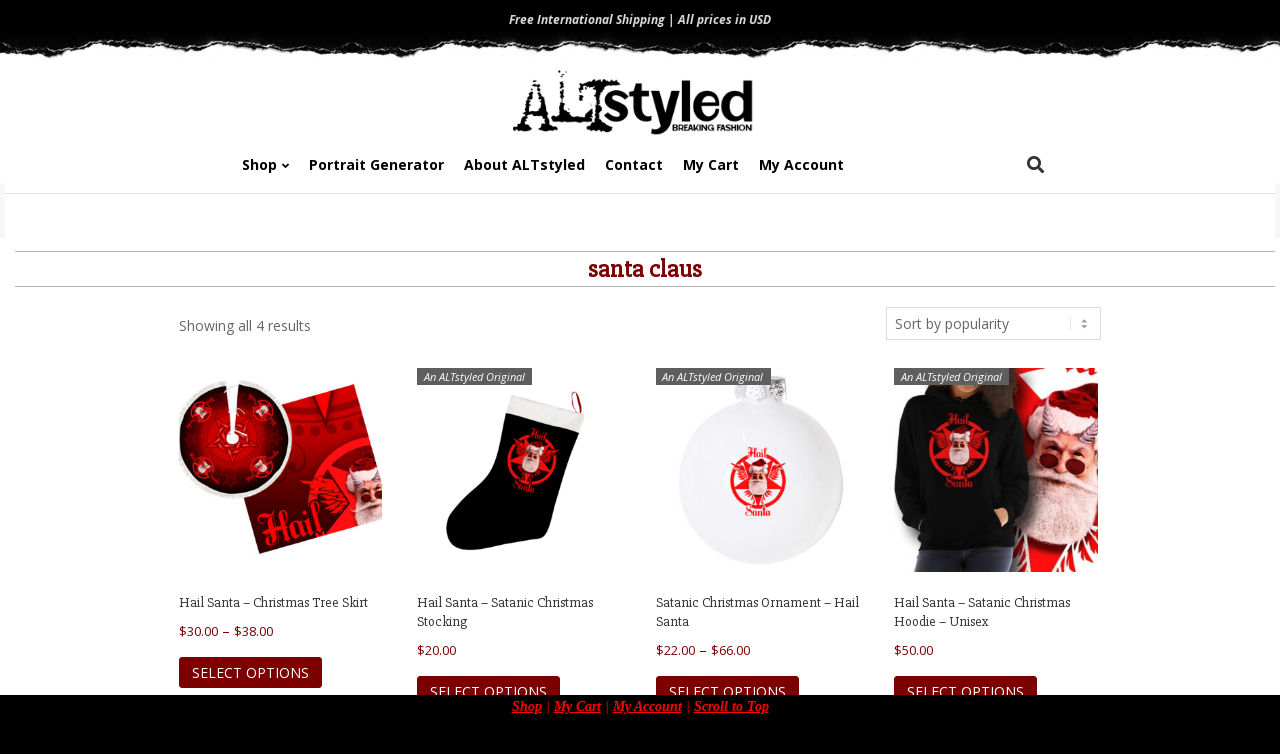

--- FILE ---
content_type: text/html; charset=UTF-8
request_url: https://www.altstyled.com/product-tag/santa-claus/
body_size: 17814
content:

<!DOCTYPE html>
<html lang="en-US">

<head>
<meta charset="UTF-8" />
<meta name='robots' content='index, follow, max-image-preview:large, max-snippet:-1, max-video-preview:-1' />
	<style>img:is([sizes="auto" i], [sizes^="auto," i]) { contain-intrinsic-size: 3000px 1500px }</style>
	<meta name="viewport" content="width=device-width, initial-scale=1" />
<meta name="generator" content="Unos 2.11.2" />

	<!-- This site is optimized with the Yoast SEO plugin v26.6 - https://yoast.com/wordpress/plugins/seo/ -->
	<title>santa claus Archives - ALTstyled</title>
	<link rel="canonical" href="https://www.altstyled.com/product-tag/santa-claus/" />
	<meta property="og:locale" content="en_US" />
	<meta property="og:type" content="article" />
	<meta property="og:title" content="santa claus Archives - ALTstyled" />
	<meta property="og:url" content="https://www.altstyled.com/product-tag/santa-claus/" />
	<meta property="og:site_name" content="ALTstyled" />
	<meta name="twitter:card" content="summary_large_image" />
	<script type="application/ld+json" class="yoast-schema-graph">{"@context":"https://schema.org","@graph":[{"@type":"CollectionPage","@id":"https://www.altstyled.com/product-tag/santa-claus/","url":"https://www.altstyled.com/product-tag/santa-claus/","name":"santa claus Archives - ALTstyled","isPartOf":{"@id":"https://www.altstyled.com/#website"},"primaryImageOfPage":{"@id":"https://www.altstyled.com/product-tag/santa-claus/#primaryimage"},"image":{"@id":"https://www.altstyled.com/product-tag/santa-claus/#primaryimage"},"thumbnailUrl":"https://www.altstyled.com/wp-content/uploads/2021/11/hail-santa-detail.jpg","breadcrumb":{"@id":"https://www.altstyled.com/product-tag/santa-claus/#breadcrumb"},"inLanguage":"en-US"},{"@type":"ImageObject","inLanguage":"en-US","@id":"https://www.altstyled.com/product-tag/santa-claus/#primaryimage","url":"https://www.altstyled.com/wp-content/uploads/2021/11/hail-santa-detail.jpg","contentUrl":"https://www.altstyled.com/wp-content/uploads/2021/11/hail-santa-detail.jpg","width":1842,"height":1470,"caption":"Hail Santa - Satanic Christmas Decoration - Christmas Tree Skirt"},{"@type":"BreadcrumbList","@id":"https://www.altstyled.com/product-tag/santa-claus/#breadcrumb","itemListElement":[{"@type":"ListItem","position":1,"name":"Home","item":"https://www.altstyled.com/"},{"@type":"ListItem","position":2,"name":"santa claus"}]},{"@type":"WebSite","@id":"https://www.altstyled.com/#website","url":"https://www.altstyled.com/","name":"ALTstyled","description":"Breaking Fashion with Alternative, Punk and Gothic Decor, Apparel and Accessories","publisher":{"@id":"https://www.altstyled.com/#organization"},"potentialAction":[{"@type":"SearchAction","target":{"@type":"EntryPoint","urlTemplate":"https://www.altstyled.com/?s={search_term_string}"},"query-input":{"@type":"PropertyValueSpecification","valueRequired":true,"valueName":"search_term_string"}}],"inLanguage":"en-US"},{"@type":"Organization","@id":"https://www.altstyled.com/#organization","name":"ALTstyled.com - Breaking Fashion with Alternative, Punk and Gothic Decor, Apparel and Accessories","url":"https://www.altstyled.com/","logo":{"@type":"ImageObject","inLanguage":"en-US","@id":"https://www.altstyled.com/#/schema/logo/image/","url":"https://www.altstyled.com/wp-content/uploads/2021/02/cropped-ALTstyled-logo-90.png","contentUrl":"https://www.altstyled.com/wp-content/uploads/2021/02/cropped-ALTstyled-logo-90.png","width":240,"height":65,"caption":"ALTstyled.com - Breaking Fashion with Alternative, Punk and Gothic Decor, Apparel and Accessories"},"image":{"@id":"https://www.altstyled.com/#/schema/logo/image/"}}]}</script>
	<!-- / Yoast SEO plugin. -->


<link rel='dns-prefetch' href='//platform-api.sharethis.com' />
<link rel='dns-prefetch' href='//fonts.googleapis.com' />
<link rel="alternate" type="application/rss+xml" title="ALTstyled &raquo; Feed" href="https://www.altstyled.com/feed/" />
<link rel="alternate" type="application/rss+xml" title="ALTstyled &raquo; Comments Feed" href="https://www.altstyled.com/comments/feed/" />
<link rel="alternate" type="application/rss+xml" title="ALTstyled &raquo; santa claus Tag Feed" href="https://www.altstyled.com/product-tag/santa-claus/feed/" />
<link rel="preload" href="https://www.altstyled.com/wp-content/themes/unos/library/fonticons/webfonts/fa-solid-900.woff2" as="font" crossorigin="anonymous">
<link rel="preload" href="https://www.altstyled.com/wp-content/themes/unos/library/fonticons/webfonts/fa-regular-400.woff2" as="font" crossorigin="anonymous">
<link rel="preload" href="https://www.altstyled.com/wp-content/themes/unos/library/fonticons/webfonts/fa-brands-400.woff2" as="font" crossorigin="anonymous">
<script>
window._wpemojiSettings = {"baseUrl":"https:\/\/s.w.org\/images\/core\/emoji\/15.1.0\/72x72\/","ext":".png","svgUrl":"https:\/\/s.w.org\/images\/core\/emoji\/15.1.0\/svg\/","svgExt":".svg","source":{"concatemoji":"https:\/\/www.altstyled.com\/wp-includes\/js\/wp-emoji-release.min.js?ver=6.8.1"}};
/*! This file is auto-generated */
!function(i,n){var o,s,e;function c(e){try{var t={supportTests:e,timestamp:(new Date).valueOf()};sessionStorage.setItem(o,JSON.stringify(t))}catch(e){}}function p(e,t,n){e.clearRect(0,0,e.canvas.width,e.canvas.height),e.fillText(t,0,0);var t=new Uint32Array(e.getImageData(0,0,e.canvas.width,e.canvas.height).data),r=(e.clearRect(0,0,e.canvas.width,e.canvas.height),e.fillText(n,0,0),new Uint32Array(e.getImageData(0,0,e.canvas.width,e.canvas.height).data));return t.every(function(e,t){return e===r[t]})}function u(e,t,n){switch(t){case"flag":return n(e,"\ud83c\udff3\ufe0f\u200d\u26a7\ufe0f","\ud83c\udff3\ufe0f\u200b\u26a7\ufe0f")?!1:!n(e,"\ud83c\uddfa\ud83c\uddf3","\ud83c\uddfa\u200b\ud83c\uddf3")&&!n(e,"\ud83c\udff4\udb40\udc67\udb40\udc62\udb40\udc65\udb40\udc6e\udb40\udc67\udb40\udc7f","\ud83c\udff4\u200b\udb40\udc67\u200b\udb40\udc62\u200b\udb40\udc65\u200b\udb40\udc6e\u200b\udb40\udc67\u200b\udb40\udc7f");case"emoji":return!n(e,"\ud83d\udc26\u200d\ud83d\udd25","\ud83d\udc26\u200b\ud83d\udd25")}return!1}function f(e,t,n){var r="undefined"!=typeof WorkerGlobalScope&&self instanceof WorkerGlobalScope?new OffscreenCanvas(300,150):i.createElement("canvas"),a=r.getContext("2d",{willReadFrequently:!0}),o=(a.textBaseline="top",a.font="600 32px Arial",{});return e.forEach(function(e){o[e]=t(a,e,n)}),o}function t(e){var t=i.createElement("script");t.src=e,t.defer=!0,i.head.appendChild(t)}"undefined"!=typeof Promise&&(o="wpEmojiSettingsSupports",s=["flag","emoji"],n.supports={everything:!0,everythingExceptFlag:!0},e=new Promise(function(e){i.addEventListener("DOMContentLoaded",e,{once:!0})}),new Promise(function(t){var n=function(){try{var e=JSON.parse(sessionStorage.getItem(o));if("object"==typeof e&&"number"==typeof e.timestamp&&(new Date).valueOf()<e.timestamp+604800&&"object"==typeof e.supportTests)return e.supportTests}catch(e){}return null}();if(!n){if("undefined"!=typeof Worker&&"undefined"!=typeof OffscreenCanvas&&"undefined"!=typeof URL&&URL.createObjectURL&&"undefined"!=typeof Blob)try{var e="postMessage("+f.toString()+"("+[JSON.stringify(s),u.toString(),p.toString()].join(",")+"));",r=new Blob([e],{type:"text/javascript"}),a=new Worker(URL.createObjectURL(r),{name:"wpTestEmojiSupports"});return void(a.onmessage=function(e){c(n=e.data),a.terminate(),t(n)})}catch(e){}c(n=f(s,u,p))}t(n)}).then(function(e){for(var t in e)n.supports[t]=e[t],n.supports.everything=n.supports.everything&&n.supports[t],"flag"!==t&&(n.supports.everythingExceptFlag=n.supports.everythingExceptFlag&&n.supports[t]);n.supports.everythingExceptFlag=n.supports.everythingExceptFlag&&!n.supports.flag,n.DOMReady=!1,n.readyCallback=function(){n.DOMReady=!0}}).then(function(){return e}).then(function(){var e;n.supports.everything||(n.readyCallback(),(e=n.source||{}).concatemoji?t(e.concatemoji):e.wpemoji&&e.twemoji&&(t(e.twemoji),t(e.wpemoji)))}))}((window,document),window._wpemojiSettings);
</script>
<style id='wp-emoji-styles-inline-css'>

	img.wp-smiley, img.emoji {
		display: inline !important;
		border: none !important;
		box-shadow: none !important;
		height: 1em !important;
		width: 1em !important;
		margin: 0 0.07em !important;
		vertical-align: -0.1em !important;
		background: none !important;
		padding: 0 !important;
	}
</style>
<link rel='stylesheet' id='wp-block-library-css' href='https://www.altstyled.com/wp-includes/css/dist/block-library/style.min.css?ver=6.8.1' media='all' />
<style id='wp-block-library-theme-inline-css'>
.wp-block-audio :where(figcaption){color:#555;font-size:13px;text-align:center}.is-dark-theme .wp-block-audio :where(figcaption){color:#ffffffa6}.wp-block-audio{margin:0 0 1em}.wp-block-code{border:1px solid #ccc;border-radius:4px;font-family:Menlo,Consolas,monaco,monospace;padding:.8em 1em}.wp-block-embed :where(figcaption){color:#555;font-size:13px;text-align:center}.is-dark-theme .wp-block-embed :where(figcaption){color:#ffffffa6}.wp-block-embed{margin:0 0 1em}.blocks-gallery-caption{color:#555;font-size:13px;text-align:center}.is-dark-theme .blocks-gallery-caption{color:#ffffffa6}:root :where(.wp-block-image figcaption){color:#555;font-size:13px;text-align:center}.is-dark-theme :root :where(.wp-block-image figcaption){color:#ffffffa6}.wp-block-image{margin:0 0 1em}.wp-block-pullquote{border-bottom:4px solid;border-top:4px solid;color:currentColor;margin-bottom:1.75em}.wp-block-pullquote cite,.wp-block-pullquote footer,.wp-block-pullquote__citation{color:currentColor;font-size:.8125em;font-style:normal;text-transform:uppercase}.wp-block-quote{border-left:.25em solid;margin:0 0 1.75em;padding-left:1em}.wp-block-quote cite,.wp-block-quote footer{color:currentColor;font-size:.8125em;font-style:normal;position:relative}.wp-block-quote:where(.has-text-align-right){border-left:none;border-right:.25em solid;padding-left:0;padding-right:1em}.wp-block-quote:where(.has-text-align-center){border:none;padding-left:0}.wp-block-quote.is-large,.wp-block-quote.is-style-large,.wp-block-quote:where(.is-style-plain){border:none}.wp-block-search .wp-block-search__label{font-weight:700}.wp-block-search__button{border:1px solid #ccc;padding:.375em .625em}:where(.wp-block-group.has-background){padding:1.25em 2.375em}.wp-block-separator.has-css-opacity{opacity:.4}.wp-block-separator{border:none;border-bottom:2px solid;margin-left:auto;margin-right:auto}.wp-block-separator.has-alpha-channel-opacity{opacity:1}.wp-block-separator:not(.is-style-wide):not(.is-style-dots){width:100px}.wp-block-separator.has-background:not(.is-style-dots){border-bottom:none;height:1px}.wp-block-separator.has-background:not(.is-style-wide):not(.is-style-dots){height:2px}.wp-block-table{margin:0 0 1em}.wp-block-table td,.wp-block-table th{word-break:normal}.wp-block-table :where(figcaption){color:#555;font-size:13px;text-align:center}.is-dark-theme .wp-block-table :where(figcaption){color:#ffffffa6}.wp-block-video :where(figcaption){color:#555;font-size:13px;text-align:center}.is-dark-theme .wp-block-video :where(figcaption){color:#ffffffa6}.wp-block-video{margin:0 0 1em}:root :where(.wp-block-template-part.has-background){margin-bottom:0;margin-top:0;padding:1.25em 2.375em}
</style>
<style id='classic-theme-styles-inline-css'>
/*! This file is auto-generated */
.wp-block-button__link{color:#fff;background-color:#32373c;border-radius:9999px;box-shadow:none;text-decoration:none;padding:calc(.667em + 2px) calc(1.333em + 2px);font-size:1.125em}.wp-block-file__button{background:#32373c;color:#fff;text-decoration:none}
</style>
<link rel='stylesheet' id='coblocks-frontend-css' href='https://www.altstyled.com/wp-content/plugins/coblocks/dist/style-coblocks-1.css?ver=3.1.16' media='all' />
<link rel='stylesheet' id='coblocks-extensions-css' href='https://www.altstyled.com/wp-content/plugins/coblocks/dist/style-coblocks-extensions.css?ver=3.1.16' media='all' />
<link rel='stylesheet' id='coblocks-animation-css' href='https://www.altstyled.com/wp-content/plugins/coblocks/dist/style-coblocks-animation.css?ver=2677611078ee87eb3b1c' media='all' />
<style id='global-styles-inline-css'>
:root{--wp--preset--aspect-ratio--square: 1;--wp--preset--aspect-ratio--4-3: 4/3;--wp--preset--aspect-ratio--3-4: 3/4;--wp--preset--aspect-ratio--3-2: 3/2;--wp--preset--aspect-ratio--2-3: 2/3;--wp--preset--aspect-ratio--16-9: 16/9;--wp--preset--aspect-ratio--9-16: 9/16;--wp--preset--color--black: #000000;--wp--preset--color--cyan-bluish-gray: #abb8c3;--wp--preset--color--white: #ffffff;--wp--preset--color--pale-pink: #f78da7;--wp--preset--color--vivid-red: #cf2e2e;--wp--preset--color--luminous-vivid-orange: #ff6900;--wp--preset--color--luminous-vivid-amber: #fcb900;--wp--preset--color--light-green-cyan: #7bdcb5;--wp--preset--color--vivid-green-cyan: #00d084;--wp--preset--color--pale-cyan-blue: #8ed1fc;--wp--preset--color--vivid-cyan-blue: #0693e3;--wp--preset--color--vivid-purple: #9b51e0;--wp--preset--color--accent: #7c0000;--wp--preset--color--accent-font: #ffffff;--wp--preset--gradient--vivid-cyan-blue-to-vivid-purple: linear-gradient(135deg,rgba(6,147,227,1) 0%,rgb(155,81,224) 100%);--wp--preset--gradient--light-green-cyan-to-vivid-green-cyan: linear-gradient(135deg,rgb(122,220,180) 0%,rgb(0,208,130) 100%);--wp--preset--gradient--luminous-vivid-amber-to-luminous-vivid-orange: linear-gradient(135deg,rgba(252,185,0,1) 0%,rgba(255,105,0,1) 100%);--wp--preset--gradient--luminous-vivid-orange-to-vivid-red: linear-gradient(135deg,rgba(255,105,0,1) 0%,rgb(207,46,46) 100%);--wp--preset--gradient--very-light-gray-to-cyan-bluish-gray: linear-gradient(135deg,rgb(238,238,238) 0%,rgb(169,184,195) 100%);--wp--preset--gradient--cool-to-warm-spectrum: linear-gradient(135deg,rgb(74,234,220) 0%,rgb(151,120,209) 20%,rgb(207,42,186) 40%,rgb(238,44,130) 60%,rgb(251,105,98) 80%,rgb(254,248,76) 100%);--wp--preset--gradient--blush-light-purple: linear-gradient(135deg,rgb(255,206,236) 0%,rgb(152,150,240) 100%);--wp--preset--gradient--blush-bordeaux: linear-gradient(135deg,rgb(254,205,165) 0%,rgb(254,45,45) 50%,rgb(107,0,62) 100%);--wp--preset--gradient--luminous-dusk: linear-gradient(135deg,rgb(255,203,112) 0%,rgb(199,81,192) 50%,rgb(65,88,208) 100%);--wp--preset--gradient--pale-ocean: linear-gradient(135deg,rgb(255,245,203) 0%,rgb(182,227,212) 50%,rgb(51,167,181) 100%);--wp--preset--gradient--electric-grass: linear-gradient(135deg,rgb(202,248,128) 0%,rgb(113,206,126) 100%);--wp--preset--gradient--midnight: linear-gradient(135deg,rgb(2,3,129) 0%,rgb(40,116,252) 100%);--wp--preset--font-size--small: 13px;--wp--preset--font-size--medium: 20px;--wp--preset--font-size--large: 36px;--wp--preset--font-size--x-large: 42px;--wp--preset--spacing--20: 0.44rem;--wp--preset--spacing--30: 0.67rem;--wp--preset--spacing--40: 1rem;--wp--preset--spacing--50: 1.5rem;--wp--preset--spacing--60: 2.25rem;--wp--preset--spacing--70: 3.38rem;--wp--preset--spacing--80: 5.06rem;--wp--preset--shadow--natural: 6px 6px 9px rgba(0, 0, 0, 0.2);--wp--preset--shadow--deep: 12px 12px 50px rgba(0, 0, 0, 0.4);--wp--preset--shadow--sharp: 6px 6px 0px rgba(0, 0, 0, 0.2);--wp--preset--shadow--outlined: 6px 6px 0px -3px rgba(255, 255, 255, 1), 6px 6px rgba(0, 0, 0, 1);--wp--preset--shadow--crisp: 6px 6px 0px rgba(0, 0, 0, 1);}:where(.is-layout-flex){gap: 0.5em;}:where(.is-layout-grid){gap: 0.5em;}body .is-layout-flex{display: flex;}.is-layout-flex{flex-wrap: wrap;align-items: center;}.is-layout-flex > :is(*, div){margin: 0;}body .is-layout-grid{display: grid;}.is-layout-grid > :is(*, div){margin: 0;}:where(.wp-block-columns.is-layout-flex){gap: 2em;}:where(.wp-block-columns.is-layout-grid){gap: 2em;}:where(.wp-block-post-template.is-layout-flex){gap: 1.25em;}:where(.wp-block-post-template.is-layout-grid){gap: 1.25em;}.has-black-color{color: var(--wp--preset--color--black) !important;}.has-cyan-bluish-gray-color{color: var(--wp--preset--color--cyan-bluish-gray) !important;}.has-white-color{color: var(--wp--preset--color--white) !important;}.has-pale-pink-color{color: var(--wp--preset--color--pale-pink) !important;}.has-vivid-red-color{color: var(--wp--preset--color--vivid-red) !important;}.has-luminous-vivid-orange-color{color: var(--wp--preset--color--luminous-vivid-orange) !important;}.has-luminous-vivid-amber-color{color: var(--wp--preset--color--luminous-vivid-amber) !important;}.has-light-green-cyan-color{color: var(--wp--preset--color--light-green-cyan) !important;}.has-vivid-green-cyan-color{color: var(--wp--preset--color--vivid-green-cyan) !important;}.has-pale-cyan-blue-color{color: var(--wp--preset--color--pale-cyan-blue) !important;}.has-vivid-cyan-blue-color{color: var(--wp--preset--color--vivid-cyan-blue) !important;}.has-vivid-purple-color{color: var(--wp--preset--color--vivid-purple) !important;}.has-black-background-color{background-color: var(--wp--preset--color--black) !important;}.has-cyan-bluish-gray-background-color{background-color: var(--wp--preset--color--cyan-bluish-gray) !important;}.has-white-background-color{background-color: var(--wp--preset--color--white) !important;}.has-pale-pink-background-color{background-color: var(--wp--preset--color--pale-pink) !important;}.has-vivid-red-background-color{background-color: var(--wp--preset--color--vivid-red) !important;}.has-luminous-vivid-orange-background-color{background-color: var(--wp--preset--color--luminous-vivid-orange) !important;}.has-luminous-vivid-amber-background-color{background-color: var(--wp--preset--color--luminous-vivid-amber) !important;}.has-light-green-cyan-background-color{background-color: var(--wp--preset--color--light-green-cyan) !important;}.has-vivid-green-cyan-background-color{background-color: var(--wp--preset--color--vivid-green-cyan) !important;}.has-pale-cyan-blue-background-color{background-color: var(--wp--preset--color--pale-cyan-blue) !important;}.has-vivid-cyan-blue-background-color{background-color: var(--wp--preset--color--vivid-cyan-blue) !important;}.has-vivid-purple-background-color{background-color: var(--wp--preset--color--vivid-purple) !important;}.has-black-border-color{border-color: var(--wp--preset--color--black) !important;}.has-cyan-bluish-gray-border-color{border-color: var(--wp--preset--color--cyan-bluish-gray) !important;}.has-white-border-color{border-color: var(--wp--preset--color--white) !important;}.has-pale-pink-border-color{border-color: var(--wp--preset--color--pale-pink) !important;}.has-vivid-red-border-color{border-color: var(--wp--preset--color--vivid-red) !important;}.has-luminous-vivid-orange-border-color{border-color: var(--wp--preset--color--luminous-vivid-orange) !important;}.has-luminous-vivid-amber-border-color{border-color: var(--wp--preset--color--luminous-vivid-amber) !important;}.has-light-green-cyan-border-color{border-color: var(--wp--preset--color--light-green-cyan) !important;}.has-vivid-green-cyan-border-color{border-color: var(--wp--preset--color--vivid-green-cyan) !important;}.has-pale-cyan-blue-border-color{border-color: var(--wp--preset--color--pale-cyan-blue) !important;}.has-vivid-cyan-blue-border-color{border-color: var(--wp--preset--color--vivid-cyan-blue) !important;}.has-vivid-purple-border-color{border-color: var(--wp--preset--color--vivid-purple) !important;}.has-vivid-cyan-blue-to-vivid-purple-gradient-background{background: var(--wp--preset--gradient--vivid-cyan-blue-to-vivid-purple) !important;}.has-light-green-cyan-to-vivid-green-cyan-gradient-background{background: var(--wp--preset--gradient--light-green-cyan-to-vivid-green-cyan) !important;}.has-luminous-vivid-amber-to-luminous-vivid-orange-gradient-background{background: var(--wp--preset--gradient--luminous-vivid-amber-to-luminous-vivid-orange) !important;}.has-luminous-vivid-orange-to-vivid-red-gradient-background{background: var(--wp--preset--gradient--luminous-vivid-orange-to-vivid-red) !important;}.has-very-light-gray-to-cyan-bluish-gray-gradient-background{background: var(--wp--preset--gradient--very-light-gray-to-cyan-bluish-gray) !important;}.has-cool-to-warm-spectrum-gradient-background{background: var(--wp--preset--gradient--cool-to-warm-spectrum) !important;}.has-blush-light-purple-gradient-background{background: var(--wp--preset--gradient--blush-light-purple) !important;}.has-blush-bordeaux-gradient-background{background: var(--wp--preset--gradient--blush-bordeaux) !important;}.has-luminous-dusk-gradient-background{background: var(--wp--preset--gradient--luminous-dusk) !important;}.has-pale-ocean-gradient-background{background: var(--wp--preset--gradient--pale-ocean) !important;}.has-electric-grass-gradient-background{background: var(--wp--preset--gradient--electric-grass) !important;}.has-midnight-gradient-background{background: var(--wp--preset--gradient--midnight) !important;}.has-small-font-size{font-size: var(--wp--preset--font-size--small) !important;}.has-medium-font-size{font-size: var(--wp--preset--font-size--medium) !important;}.has-large-font-size{font-size: var(--wp--preset--font-size--large) !important;}.has-x-large-font-size{font-size: var(--wp--preset--font-size--x-large) !important;}
:where(.wp-block-post-template.is-layout-flex){gap: 1.25em;}:where(.wp-block-post-template.is-layout-grid){gap: 1.25em;}
:where(.wp-block-columns.is-layout-flex){gap: 2em;}:where(.wp-block-columns.is-layout-grid){gap: 2em;}
:root :where(.wp-block-pullquote){font-size: 1.5em;line-height: 1.6;}
</style>
<link rel='stylesheet' id='dashicons-css' href='https://www.altstyled.com/wp-includes/css/dashicons.min.css?ver=6.8.1' media='all' />
<link rel='stylesheet' id='admin-bar-css' href='https://www.altstyled.com/wp-includes/css/admin-bar.min.css?ver=6.8.1' media='all' />
<style id='admin-bar-inline-css'>

    /* Hide CanvasJS credits for P404 charts specifically */
    #p404RedirectChart .canvasjs-chart-credit {
        display: none !important;
    }
    
    #p404RedirectChart canvas {
        border-radius: 6px;
    }

    .p404-redirect-adminbar-weekly-title {
        font-weight: bold;
        font-size: 14px;
        color: #fff;
        margin-bottom: 6px;
    }

    #wpadminbar #wp-admin-bar-p404_free_top_button .ab-icon:before {
        content: "\f103";
        color: #dc3545;
        top: 3px;
    }
    
    #wp-admin-bar-p404_free_top_button .ab-item {
        min-width: 80px !important;
        padding: 0px !important;
    }
    
    /* Ensure proper positioning and z-index for P404 dropdown */
    .p404-redirect-adminbar-dropdown-wrap { 
        min-width: 0; 
        padding: 0;
        position: static !important;
    }
    
    #wpadminbar #wp-admin-bar-p404_free_top_button_dropdown {
        position: static !important;
    }
    
    #wpadminbar #wp-admin-bar-p404_free_top_button_dropdown .ab-item {
        padding: 0 !important;
        margin: 0 !important;
    }
    
    .p404-redirect-dropdown-container {
        min-width: 340px;
        padding: 18px 18px 12px 18px;
        background: #23282d !important;
        color: #fff;
        border-radius: 12px;
        box-shadow: 0 8px 32px rgba(0,0,0,0.25);
        margin-top: 10px;
        position: relative !important;
        z-index: 999999 !important;
        display: block !important;
        border: 1px solid #444;
    }
    
    /* Ensure P404 dropdown appears on hover */
    #wpadminbar #wp-admin-bar-p404_free_top_button .p404-redirect-dropdown-container { 
        display: none !important;
    }
    
    #wpadminbar #wp-admin-bar-p404_free_top_button:hover .p404-redirect-dropdown-container { 
        display: block !important;
    }
    
    #wpadminbar #wp-admin-bar-p404_free_top_button:hover #wp-admin-bar-p404_free_top_button_dropdown .p404-redirect-dropdown-container {
        display: block !important;
    }
    
    .p404-redirect-card {
        background: #2c3338;
        border-radius: 8px;
        padding: 18px 18px 12px 18px;
        box-shadow: 0 2px 8px rgba(0,0,0,0.07);
        display: flex;
        flex-direction: column;
        align-items: flex-start;
        border: 1px solid #444;
    }
    
    .p404-redirect-btn {
        display: inline-block;
        background: #dc3545;
        color: #fff !important;
        font-weight: bold;
        padding: 5px 22px;
        border-radius: 8px;
        text-decoration: none;
        font-size: 17px;
        transition: background 0.2s, box-shadow 0.2s;
        margin-top: 8px;
        box-shadow: 0 2px 8px rgba(220,53,69,0.15);
        text-align: center;
        line-height: 1.6;
    }
    
    .p404-redirect-btn:hover {
        background: #c82333;
        color: #fff !important;
        box-shadow: 0 4px 16px rgba(220,53,69,0.25);
    }
    
    /* Prevent conflicts with other admin bar dropdowns */
    #wpadminbar .ab-top-menu > li:hover > .ab-item,
    #wpadminbar .ab-top-menu > li.hover > .ab-item {
        z-index: auto;
    }
    
    #wpadminbar #wp-admin-bar-p404_free_top_button:hover > .ab-item {
        z-index: 999998 !important;
    }
    
</style>
<link rel='stylesheet' id='share-this-share-buttons-sticky-css' href='https://www.altstyled.com/wp-content/plugins/sharethis-share-buttons/css/mu-style.css?ver=1757351670' media='all' />
<link rel='stylesheet' id='wpsm_tabs_r-font-awesome-front-css' href='https://www.altstyled.com/wp-content/plugins/tabs-responsive/assets/css/font-awesome/css/font-awesome.min.css?ver=6.8.1' media='all' />
<link rel='stylesheet' id='wpsm_tabs_r_bootstrap-front-css' href='https://www.altstyled.com/wp-content/plugins/tabs-responsive/assets/css/bootstrap-front.css?ver=6.8.1' media='all' />
<link rel='stylesheet' id='wpsm_tabs_r_animate-css' href='https://www.altstyled.com/wp-content/plugins/tabs-responsive/assets/css/animate.css?ver=6.8.1' media='all' />
<link rel='stylesheet' id='woocommerce-layout-css' href='https://www.altstyled.com/wp-content/plugins/woocommerce/assets/css/woocommerce-layout.css?ver=10.4.2' media='all' />
<link rel='stylesheet' id='woocommerce-smallscreen-css' href='https://www.altstyled.com/wp-content/plugins/woocommerce/assets/css/woocommerce-smallscreen.css?ver=10.4.2' media='only screen and (max-width: 768px)' />
<link rel='stylesheet' id='woocommerce-general-css' href='https://www.altstyled.com/wp-content/plugins/woocommerce/assets/css/woocommerce.css?ver=10.4.2' media='all' />
<style id='woocommerce-inline-inline-css'>
.woocommerce form .form-row .required { visibility: visible; }
</style>
<link rel='stylesheet' id='wp-components-css' href='https://www.altstyled.com/wp-includes/css/dist/components/style.min.css?ver=6.8.1' media='all' />
<link rel='stylesheet' id='godaddy-styles-css' href='https://www.altstyled.com/wp-content/plugins/coblocks/includes/Dependencies/GoDaddy/Styles/build/latest.css?ver=2.0.2' media='all' />
<link rel='stylesheet' id='unos-googlefont-css' href='https://fonts.googleapis.com/css2?family=Poppins:ital,wght@0,400;0,500;0,700;1,400;1,500;1,700&#038;family=Open%20Sans:ital,wght@0,300;0,400;0,500;0,600;0,700;0,800;1,400;1,700&#038;family=Slabo%2027px:ital,wght@0,400&#038;display=swap' media='all' />
<link rel='stylesheet' id='font-awesome-css' href='https://www.altstyled.com/wp-content/themes/unos/library/fonticons/font-awesome.min.css?ver=5.15.4' media='all' />
<link rel='stylesheet' id='wcpa-frontend-css' href='https://www.altstyled.com/wp-content/plugins/woo-custom-product-addons/assets/css/style_1.css?ver=3.0.19' media='all' />
<link rel='stylesheet' id='hoot-style-css' href='https://www.altstyled.com/wp-content/themes/unos/style.min.css?ver=2.11.2' media='all' />
<link rel='stylesheet' id='hoot-wpblocks-css' href='https://www.altstyled.com/wp-content/themes/unos/include/blocks/wpblocks.css?ver=2.11.2' media='all' />
<link rel='stylesheet' id='hoot-child-style-css' href='https://www.altstyled.com/wp-content/themes/unos-minima-shop/style.css?ver=1.0.10' media='all' />
<style id='hoot-child-style-inline-css'>
a {  color: #7c0000; }  a:hover {  color: #5d0000; }  .accent-typo {  background: #7c0000;  color: #ffffff; }  .invert-accent-typo {  background: #ffffff;  color: #7c0000; }  .invert-typo {  color: #ffffff; }  .enforce-typo {  background: #ffffff; }  body.wordpress input[type="submit"], body.wordpress #submit, body.wordpress .button {  border-color: #7c0000;  background: none;  color: #7c0000; }  body.wordpress input[type="submit"]:hover, body.wordpress #submit:hover, body.wordpress .button:hover, body.wordpress input[type="submit"]:focus, body.wordpress #submit:focus, body.wordpress .button:focus {  color: #ffffff;  background: #7c0000; }  h1, h2, h3, h4, h5, h6, .title, .titlefont {  font-family: "Slabo 27px", serif;  text-transform: none; }  #main.main,.below-header {  background: #ffffff; }  #topbar {  background: rgba(0,0,0,0.05);  color: inherit; }  #topbar.js-search .searchform.expand .searchtext {  background: #f7f7f7; }  #topbar.js-search .searchform.expand .searchtext,#topbar .js-search-placeholder {  color: inherit; }  .header-aside-search.js-search .searchform i.fa-search {  color: #7c0000; }  #site-logo.logo-border {  border-color: #7c0000; }  #site-title {  text-transform: none;  font-family: "Poppins", sans-serif; }  .site-logo-with-icon #site-title i {  font-size: 50px; }  .site-logo-mixed-image img {  max-width: 250px; }  .site-title-line em {  color: #7c0000; }  .site-title-line mark {  background: #7c0000;  color: #ffffff; }  .site-title-heading-font {  font-family: "Slabo 27px", serif; }  .entry-grid .more-link {  font-family: "Slabo 27px", serif; }  .menu-items ul {  background: #ffffff; }  .menu-tag {  border-color: #7c0000; }  .more-link, .more-link a {  color: #7c0000; }  .more-link:hover, .more-link:hover a {  color: #5d0000; }  .main-content-grid,.widget,.frontpage-area {  margin-top: 35px; }  .widget,.frontpage-area {  margin-bottom: 35px; }  .frontpage-area.module-bg-highlight, .frontpage-area.module-bg-color, .frontpage-area.module-bg-image {  padding: 35px 0; }  .footer .widget {  margin: 20px 0; }  .js-search .searchform.expand .searchtext {  background: #ffffff; }  #infinite-handle span,.lrm-form a.button, .lrm-form button, .lrm-form button[type=submit], .lrm-form #buddypress input[type=submit], .lrm-form input[type=submit],.widget_breadcrumb_navxt .breadcrumbs > .hoot-bcn-pretext {  background: #7c0000;  color: #ffffff; }  .woocommerce nav.woocommerce-pagination ul li a:focus, .woocommerce nav.woocommerce-pagination ul li a:hover {  color: #5d0000; }  .woocommerce div.product .woocommerce-tabs ul.tabs li:hover,.woocommerce div.product .woocommerce-tabs ul.tabs li.active {  background: #7c0000; }  .woocommerce div.product .woocommerce-tabs ul.tabs li:hover a, .woocommerce div.product .woocommerce-tabs ul.tabs li:hover a:hover,.woocommerce div.product .woocommerce-tabs ul.tabs li.active a {  color: #ffffff; }  .wc-block-components-button, .woocommerce #respond input#submit.alt, .woocommerce a.button.alt, .woocommerce button.button.alt, .woocommerce input.button.alt {  border-color: #7c0000;  background: #7c0000;  color: #ffffff; }  .wc-block-components-button:hover, .woocommerce #respond input#submit.alt:hover, .woocommerce a.button.alt:hover, .woocommerce button.button.alt:hover, .woocommerce input.button.alt:hover {  background: #ffffff;  color: #7c0000; }  .widget_breadcrumb_navxt .breadcrumbs > .hoot-bcn-pretext:after {  border-left-color: #7c0000; }  body,.enforce-body-font,.site-title-body-font {  font-family: "Open Sans", sans-serif; }  .sidebar .widget-title, .sub-footer .widget-title, .footer .widget-title {  font-family: "Slabo 27px", serif;  text-transform: none; }  .hoot-subtitle, .entry-byline, .hk-gridunit-subtitle .entry-byline, .hk-listunit-subtitle .entry-byline, .content-block-subtitle .entry-byline {  font-family: "Slabo 27px", serif;  text-transform: none;  font-style: italic; }  .menu-items ul li.current-menu-item:not(.nohighlight), .menu-items ul li.current-menu-ancestor, .menu-items ul li:hover {  background: #ffffff; }  .menu-items ul li.current-menu-item:not(.nohighlight) > a, .menu-items ul li.current-menu-ancestor > a, .menu-items ul li:hover > a {  color: #7c0000; }  .main > .main-content-grid:first-child,.content-frontpage > .frontpage-area-boxed:first-child {  margin-top: 25px; }  :root .has-accent-color,.is-style-outline>.wp-block-button__link:not(.has-text-color), .wp-block-button__link.is-style-outline:not(.has-text-color) {  color: #7c0000; }  :root .has-accent-background-color,.wp-block-button__link,.wp-block-button__link:hover,.wp-block-search__button,.wp-block-search__button:hover, .wp-block-file__button,.wp-block-file__button:hover {  background: #7c0000; }  :root .has-accent-font-color,.wp-block-button__link,.wp-block-button__link:hover,.wp-block-search__button,.wp-block-search__button:hover, .wp-block-file__button,.wp-block-file__button:hover {  color: #ffffff; }  :root .has-accent-font-background-color {  background: #ffffff; }  @media only screen and (max-width: 969px){ .mobilemenu-fixed .menu-toggle, .mobilemenu-fixed .menu-items {  background: #ffffff; }  .sidebar {  margin-top: 35px; }  .frontpage-widgetarea > div.hgrid > [class*="hgrid-span-"] {  margin-bottom: 35px; }  }
</style>
<style id='block-visibility-screen-size-styles-inline-css'>
/* Large screens (desktops, 992px and up) */
@media ( min-width: 992px ) {
	.block-visibility-hide-large-screen {
		display: none !important;
	}
}

/* Medium screens (tablets, between 768px and 992px) */
@media ( min-width: 768px ) and ( max-width: 991.98px ) {
	.block-visibility-hide-medium-screen {
		display: none !important;
	}
}

/* Small screens (mobile devices, less than 768px) */
@media ( max-width: 767.98px ) {
	.block-visibility-hide-small-screen {
		display: none !important;
	}
}
</style>
<!--n2css--><!--n2js--><script src="https://www.altstyled.com/wp-includes/js/jquery/jquery.min.js?ver=3.7.1" id="jquery-core-js"></script>
<script src="https://www.altstyled.com/wp-includes/js/jquery/jquery-migrate.min.js?ver=3.4.1" id="jquery-migrate-js"></script>
<script src="//platform-api.sharethis.com/js/sharethis.js?ver=2.3.6#property=684467cabde97c0013e1e0cc&amp;product=inline-buttons&amp;source=sharethis-share-buttons-wordpress" id="share-this-share-buttons-mu-js"></script>
<script src="https://www.altstyled.com/wp-content/plugins/woocommerce/assets/js/jquery-blockui/jquery.blockUI.min.js?ver=2.7.0-wc.10.4.2" id="wc-jquery-blockui-js" defer data-wp-strategy="defer"></script>
<script id="wc-add-to-cart-js-extra">
var wc_add_to_cart_params = {"ajax_url":"\/wp-admin\/admin-ajax.php","wc_ajax_url":"\/?wc-ajax=%%endpoint%%","i18n_view_cart":"View cart","cart_url":"https:\/\/www.altstyled.com\/my-cart\/","is_cart":"","cart_redirect_after_add":"yes"};
</script>
<script src="https://www.altstyled.com/wp-content/plugins/woocommerce/assets/js/frontend/add-to-cart.min.js?ver=10.4.2" id="wc-add-to-cart-js" defer data-wp-strategy="defer"></script>
<script src="https://www.altstyled.com/wp-content/plugins/woocommerce/assets/js/js-cookie/js.cookie.min.js?ver=2.1.4-wc.10.4.2" id="wc-js-cookie-js" defer data-wp-strategy="defer"></script>
<script id="woocommerce-js-extra">
var woocommerce_params = {"ajax_url":"\/wp-admin\/admin-ajax.php","wc_ajax_url":"\/?wc-ajax=%%endpoint%%","i18n_password_show":"Show password","i18n_password_hide":"Hide password"};
</script>
<script src="https://www.altstyled.com/wp-content/plugins/woocommerce/assets/js/frontend/woocommerce.min.js?ver=10.4.2" id="woocommerce-js" defer data-wp-strategy="defer"></script>
<link rel="https://api.w.org/" href="https://www.altstyled.com/wp-json/" /><link rel="alternate" title="JSON" type="application/json" href="https://www.altstyled.com/wp-json/wp/v2/product_tag/159" /><link rel="EditURI" type="application/rsd+xml" title="RSD" href="https://www.altstyled.com/xmlrpc.php?rsd" />
<meta name="generator" content="WordPress 6.8.1" />
<meta name="generator" content="WooCommerce 10.4.2" />
	<noscript><style>.woocommerce-product-gallery{ opacity: 1 !important; }</style></noscript>
	<style id="custom-background-css">
body.custom-background { background-color: #000000; }
</style>
	<style>:root{  --wcpaSectionTitleSize:14px;   --wcpaLabelSize:14px;   --wcpaDescSize:13px;   --wcpaErrorSize:13px;   --wcpaLabelWeight:normal;   --wcpaDescWeight:normal;   --wcpaBorderWidth:1px;   --wcpaBorderRadius:6px;   --wcpaInputHeight:45px;   --wcpaCheckLabelSize:14px;   --wcpaCheckBorderWidth:1px;   --wcpaCheckWidth:20px;   --wcpaCheckHeight:20px;   --wcpaCheckBorderRadius:4px;   --wcpaCheckButtonRadius:5px;   --wcpaCheckButtonBorder:2px; }:root{  --wcpaButtonColor:#3340d3;   --wcpaLabelColor:#424242;   --wcpaDescColor:#797979;   --wcpaBorderColor:#c6d0e9;   --wcpaBorderColorFocus:#3561f3;   --wcpaInputBgColor:#FFFFFF;   --wcpaInputColor:#5d5d5d;   --wcpaCheckLabelColor:#4a4a4a;   --wcpaCheckBgColor:#3340d3;   --wcpaCheckBorderColor:#B9CBE3;   --wcpaCheckTickColor:#ffffff;   --wcpaRadioBgColor:#3340d3;   --wcpaRadioBorderColor:#B9CBE3;   --wcpaRadioTickColor:#ffffff;   --wcpaButtonTextColor:#ffffff;   --wcpaErrorColor:#F55050; }:root{}</style><link rel="icon" href="https://www.altstyled.com/wp-content/uploads/2021/02/ALT-icon-100x100.png" sizes="32x32" />
<link rel="icon" href="https://www.altstyled.com/wp-content/uploads/2021/02/ALT-icon.png" sizes="192x192" />
<link rel="apple-touch-icon" href="https://www.altstyled.com/wp-content/uploads/2021/02/ALT-icon.png" />
<meta name="msapplication-TileImage" content="https://www.altstyled.com/wp-content/uploads/2021/02/ALT-icon.png" />
		<style id="wp-custom-css">
			.xpost-footer .xcredit {
   display:none;
	visibility:hidden;
}

.wp-block-coblocks-hero__inner.is-fullscreen {
    height: 30vh;
}


.xpaper {
	width: 1200%;
}



.xentry-content .axlignfull {
    margin-left: 0px;
    margin-right: 0px;
}

.frontpage-area.module-bg-highlight, .frontpage-area.module-bg-color, .frontpage-area.module-bg-image
{
display:none;
	
}


.post-footer .credit {
    border-top: solid 1px;
    display: inline-block;
    min-width: 100%;
    margin: 0;
    padding: 1.5em 0;
}



xx.xxentry-byline {
	
	display: none;
	
}


.theme-twentytwenty .wc-block-grid.has-5-columns .wc-block-grid__product, .theme-twentytwenty .wc-block-grid.has-6-columns.alignfull .wc-block-grid__product, .wc-block-grid.has-5-columns .wc-block-grid__product, .wc-block-grid.has-6-columns.alignfull .wc-block-grid__product {
    font-size: .85em;
}


.menu-items > li > a {
    text-transform: none;
    color: #000;
    font-weight: 666;
    font-size: 1em;
    line-height: 1.2142em;
    padding: 10px;
}


.loop-title {
    font-size: 1.42857143em;
	 color: #7c0000;
    font-weight: 666;
}


a {
    color: #7c0000;
	    font-weight: 666;
}

.footer a:not(input):not(.button) {
    color: #f80000;
}

h1 {
    font-size: 1.75em;
	font-weight: 666;
	color: white;
}



.xxfooter {
    background: black;

	border-image: url(https://www.altstyled.com/wp-content/uploads/2021/04/torn-black2b-top.jpg) 40 round;

	
}


.footer {
    background: black;

	border-image: url(https://www.altstyled.com/wp-content/uploads/2025/03/torn-black2b-foot.jpg) 44 round;
	border-image-width: 11px;

}



.main>.loop-meta-wrap.pageheader-bg-default, .main>.loop-meta-wrap.pageheader-bg-stretch, .main>.loop-meta-wrap.pageheader-bg-both {
    background: white;
}

.loop-title {
    font-size: 1.75em;
    color: #7c0000;
    font-weight: 1000;

}


.home #main.main {
   padding-bottom: 0;
    margin-top: -36px;
}

.count {
	
	display: none;
}


.woocommerce-loop-category__title {
	
text-align: center;
font-weight: 800;
color: #7c0000;
}
	

.loop-meta {
    float: none;
    background-size: contain;
    padding-top: 1.66666667em;
    padding-bottom: 0em;
	text-align: left;
}

.footer .widget-title {
    font-family: "Open Sans", sans-serif;
    text-transform: none;
    color: white;
	
}


.hgrid-span-12 {
    width: 100%;
    background: white;

}
	

.hgrid {
    width: 100%;
    max-width: 1440px;
    display: block;
    margin-left: auto;
    margin-right: auto;
    padding: 0 0px;
    -webkit-box-sizing: border-box;
    -moz-box-sizing: border-box;
    box-sizing: border-box;
}

.ticker-widget .ticker-title {
    background: none;
    color: inherit;
    -webkit-box-shadow: 1px 0px 5px rgb(0 0 0 / 50%);
    -moz-box-shadow: 1px 0px 5px rgba(0, 0, 0, 0.5);
    box-shadow: 1px 0px 5px rgb(0 0 0 / 50%);
    display: none;
}
	
.flycart-toggle {
    margin-top: -70px;
    width: 2em;
    padding: 0px;
    position: fixed;
    top: 15%;
    right: 0;
    z-index: 99992;
    border: solid 0px rgba(0, 0, 0, 0.14);
        border-right-color: rgba(0, 0, 0, 0.14);
        border-right-style: solid;
        border-right-width: 2px;
    text-align: center;
    background: #fff;
    color: #666;
	visibility:hidden;
}

.sub-footer {
    background: white;
    border-top: solid 1px rgba(0,0,0,0.33);
    line-height: 1.73333333em;
    text-align: center;
}


.wp-block-button__link {
    color: #fff;
    background-color: #b20000;
    border: none;
    border-radius: 1.55em;
    box-shadow: none;
    cursor: pointer;
    display: inline-block;
    font-size: 1.125em;
    padding: .667em 1.333em;
    text-align: center;
    text-decoration: none;
    overflow-wrap: break-word;
}

.woocommerce #respond input#submit.alt, .woocommerce a.button.alt, .woocommerce button.button.alt, .woocommerce input.button.alt {
    border-color: #7c0000;
    background: linear-gradient(180deg, rgba(194,0,0,1) 0%, rgba(124,0,0,1) 14%, rgba(147,0,0,1) 86%, rgba(46,0,0,1) 100%);
    color: #ffffff;
    width: 100%;
	font-weight: bold;
}

.woocommerce .quantity .qty {
    width: 100%;
    text-align: center;
}

#to-top {
	background:#000;
	height:25px;
	z-index:170;
	margin:0 auto;
	border-top:0px solid #dadada;
	width:100%;
	position:fixed;
	bottom:0;
	left:0;
	right:0;
	text-align: center;
	color: red;
}

#rip {
 height:85px;
}

x.footer {
    border-top: solid 0px rgba(0,0,0,0.14);
    padding: 0px 0 0px;
    line-height: 1.73333333em;
    margin-top: -80px;
}


.below-header:after {
    content: "\00a0";
    position: absolute;
    bottom: 0;
    left: 0;
    right: 0;
    height: 8px;
    -webkit-box-shadow: inset 0px -0px 0px 0px rgb(0 0 0 / 0%);
    -moz-box-shadow: inset 0px -0px 0px 0px rgba(0, 0, 0, 0.05);
    box-shadow: inset 0px -0px 0px 0px rgb(0 0 0 / 0%);
}

.topbar-inner {
		background-color: black;
	width: 100%;
		color: red;
	margin-top: 0px;
	margin-bottom: -20px;
	
	
}


.hgrid-span-12 {
    width: 100%;
    background: white;
    padding: 0;
}

.menupop {
	margin-top: 200px;
	
}

#wpadminbar #wp-admin-bar-my-account.with-avatar>.ab-empty-item img, #wpadminbar #wp-admin-bar-my-account.with-avatar>a img {
    width: auto;
    height: 16px;
    padding: 0;
    border: 1px solid #82878c;
    background: #eee;
    line-height: 1.84615384;
    vertical-align: middle;
    margin: 4px 0 0 6px;
    float: none;
    display: inline;
}

.header-primary, #header-supplementary, .below-header {
    border-bottom: none;
    background: white;
}




x.menu-area-wrap {
background:#fff;
	height:60px;
	z-index:170;
	margin:0 auto;
	border-top:1px solid #dadada;
	width:100%;
	position:fixed;
	top:0;
	left:0;
	right:0;
	text-align: center;
	color: red;
}

x.mobilemenu-inline .menu-items {
 background: white;
}



x.site-logo-with-image .site-logo-mixed-image {
   z background:#fff;
	height:25px;
	z-index:180;
	margin:0 auto;
	border-top:1px solid #dadada;
	width:100%;
	position:fixed;
	top:0;
	left:0;
	right:0;
	text-align: left;
	color: red;
}

#main.main, .below-header {
    background: #ffffff;
    padding-left: 5px;
    padding-right: 5px;
}
.entry-content {
    border-bottom: solid 0px rgba(0,0,0,0.33);
}

.credit {
	background: #000;
	
	
}




.flycart-left .flycart-toggle, .menu-toggle {
    border-radius: 0 3px 3px 0;
    margin-top: -10px;
}



#site-logo {
    margin: 10px;
}


.star-rating {
       color: red;
}

.wc-block-components-review-list-item__rating>.wc-block-components-review-list-item__rating__stars span:before {
    content: "SSSSS";
    top: 0;
    position: absolute;
    left: 0;
    color: red;
}

.wc-block-grid__product-rating .star-rating span:before, .wc-block-grid__product-rating .wc-block-grid__product-rating__stars span:before {
    content: "SSSSS";
    top: 0;
    left: 0;
    right: 0;
    position: absolute;
    color: red;
    white-space: nowrap;
}
.woocommerce-review-link  {
	visibility:hidden;
	
	}

.loop-title {
    font-size: 1.75em;
    color: #7c0000;
    font-weight: 1000;
    margin-top: -10px;
	margin-bottom: -20px;
	margin-left: 10px;
	float: center;


}

.loop-meta {
    float: none;
    background-size: contain;
    padding-top: 1.66666667em;
    padding-bottom: 5px;
    text-align: center;
}

.woocommerce div.product .woocommerce-tabs ul.tabs li:hover, .woocommerce div.product .woocommerce-tabs ul.tabs li.active {
    background: #000;
}

#below-header-center {
    text-align: center;
}

.below-header-inner {
   
    align-items: center;
    justify-content: center;
}

.loop-description p {
    margin: 5px 0;
    margin-top: 20px;
    margin-left: 10px;
		float: center;
}

.woocommerce span.onsale {
    min-height: 3.236em;
    min-width: 3.236em;
    padding: .202em;
    font-size: 1em;
    font-weight: 700;
    position: absolute;
    text-align: center;
    line-height: 3.236;
    top: -.5em;
    left: -.5em;
    margin: 0;
    border-radius: 100%;
    background-color: black;
    color: #fff;
    font-size: .857em;
    z-index: 9;
}


.sku_wrapper {
	visibility: hidden;
}
	
	
	
	.woocommerce .woocommerce-error .button, .woocommerce .woocommerce-info .button, .woocommerce .woocommerce-message .button, .woocommerce-page .woocommerce-error .button, .woocommerce-page .woocommerce-info .button, .woocommerce-page .woocommerce-message .button {
    float: none;
}





.woocommerce #respond input#submit.alt, .woocommerce a.button.alt, .woocommerce button.button.alt {
       width: 91%;

}

.wp-block-button__link {
    color: #fff;
    background-color: #b20000;
		background:	linear-gradient(180deg, rgba(194,0,0,1) 0%, rgba(124,0,0,1) 14%, rgba(147,0,0,1) 86%, rgba(46,0,0,1) 100%);
    border: none;
    border-radius: 1.55em;
    box-shadow: none;
    cursor: pointer;
    display: inline-block;
    font-size: 1.125em;
    padding: 0.667em 1.333em;
    text-align: center;
    text-decoration: none;
    overflow-wrap: break-word;
}



.topbar::after { 
    content:"";
    height:60px; 
    width:100%; /* or i.e: 500px */
    background:url("https://www.altstyled.com/wp-content/uploads/2021/04/torn-black2c.jpg");
}

#topbar .widget {
    margin: 0 5px;
    display: inline-block;
    vertical-align: middle;
 padding-top:10px;
  
}

.topbar-inner {
    background-color: black;
    width: 100%;
    color: #d8d8d8;
    margin-top: 0px;
    margin-bottom: -30px;
}

	#header {
    border-bottom: solid 0px rgba(0, 0, 0, 0.28);
}

.wc-block-components-review-list-item__verified {
    width: 21px;
    height: 21px;
    text-indent: 21px;
    margin: 0;
    line-height: 21px;
    overflow: hidden;
    position: absolute;
    right: -7px;
    bottom: -7px;
    visibility: hidden;
    display: none;
}

.wp-block-coblocks-row[data-columns="1"] .wp-block-coblocks-column__inner>[class*=wp-block-] {
    margin-left: auto;
    margin-right: auto;
    max-width: 100%;
}


.yikes-easy-mc-form .yikes-easy-mc-submit-button {
    display: block;
    width: 100%;
    margin-top: 0.5em;
    min-height: 40px;
    padding: 10px;
    cursor: pointer;
    color: white;
    background-color: black;
}

.woocommerce-review__published-date {
		visibility: hidden;
		display: none;
}

.woocommerce-review__dash {
		visibility: hidden;
		display: none;
}

.woocommerce #respond input#submit.alt, .woocommerce a.button.alt, .woocommerce button.button.alt {
    width: 100%;
}

.adsw-attribute-option .meta-item-img.active i, .adsw-attribute-option .meta-item-text.active {
    -webkit-transition: all .2s ease-in;
    -webkit-transform: scale(1.06);
    -ms-transition: all .2s ease-in;
    -ms-transform: scale(1.06);
    -moz-transition: all .2s ease-in;
    -moz-transform: scale(1.06);
    transition: all .2s ease-in;
    transform: scale(1.06);
    background-color: black;
}

.wp-block-video video {
    width: 100%;
	margin-bottom: -5px;
	xmargin-top: 0px
}

.woocommerce nav.woocommerce-pagination ul li span.current {
    background: #debfbf;

}

.wc-block-grid__product .wc-block-grid__product-image:not(.wc-block-components-product-image), .wc-block-grid__product .wc-block-grid__product-title {
    margin: 0 0 12px;
    font-size: small;
}



.wp-block-button__link {
    color: #fff;
    background-color: #b20000;
    background: linear-gradient(180deg, rgba(194, 0, 0, 1) 0%, rgba(124, 0, 0, 1) 14%, rgba(147, 0, 0, 1) 86%, rgba(46, 0, 0, 1) 100%);
    border: none;
    border-radius: 1.55em;
    box-shadow: none;
    cursor: pointer;
    display: inline-block;
    font-size: inherit;
    padding: 0.667em 1.333em;
    text-align: center;
    text-decoration: none;
    overflow-wrap: break-word;
}

.woocommerce-Price-amount {
	font-size: small;
}

.wp-block-button  {
    display: inline-flex
;
    font-size: small;
    justify-content: center;
    text-align: center;
    white-space: normal;
    word-break: break-word;
}

body.wordpress input[type="submit"], body.wordpress #submit, body.wordpress .button {
    border-color: #7c0000;
    background:  #7c0000;
    color: #fff;
}

.xbelow-header-inner {
    align-items: left;
    justify-content: left; 
	    float: left;
}

.loop-title {
    font-size: 1.75em;
    color: #7c0000;
    font-weight: 1000;
    margin-top: -10px;
    margin-bottom: -20px;
    margin-left: 10px;
    xfloat: left;
		  border-bottom: 1px solid #b4b4b4;
			  border-top: 1px solid #b4b4b4;
}



x#below-header-right {
    text-align: center;
  border-top: 3px solid #e3e3e3;
	  border-bottom: 3px solid #e3e3e3;
			border: 1px solid #e3e3e3;
	padding-bottom: 10px;
	x	padding-left: 22px;
x	padding-right: 22px;
	  background-color: #fff;
  border-radius: 10px;
	
}

#below-header-right {
    text-align: center;
	xwidth: 100%;
			  xborder-top: 1px solid #b4b4b4;
	margin-bottom: -5px;
	xmargin-top: -10px;
}

.below-header-inner {
    align-items: center;
    justify-content: center;
	 border-top: 1px solid #e3e3e3;
	xmargin-bottom: 10px;
	margin-top: 10px
}

@media only screen and (max-width: 969px) {
    #below-header-left, #below-header-right {
        text-align: center;
        padding-left: 30px;
        padding-right: 30px;
        margin-top: -15px;
        /* margin-bottom: -20px; */
    }
}
	
	.woocommerce:where(body:not(.woocommerce-uses-block-theme)) div.product p.price, .woocommerce:where(body:not(.woocommerce-uses-block-theme)) div.product span.price {
    color: #009f00;
    font-size: 1.25em;
    font-weight: bold;
    font-size: large;
}

.content__monkeyRewards img {
    width: 100%;
    color: #ebebeb;
    padding: 2px;
    display: none;
}

.nf-form-fields-required {
	display:none;
	
}

/* Hide the “Additional Information” tab label / tab link */
.woocommerce-tabs .tabs a[href*="#tab-additional_information"],
.woocommerce-tabs .tabs li#tab-title-additional_information {
  display: none !important;
}

/* Hide the tab content panel itself */
#tab-additional_information {
  display: none !important;
}

.page-id-x8836 .entry-title { display: none; }

.wp-block-coblocks-accordion-item__title {
	text-align: center;
	
}

.gas-container {
    background: #ffffff;
    border: 1px solid #e0e0e0;
    border-radius: 8px;
    padding: 25px;
    max-width: 1150px;
    margin: 20px auto;
    box-shadow: 0 4px 12px rgba(0, 0, 0, 0.05);
}


@media only screen and (max-width: 969px) {
    #page-wrapper #site-title, #page-wrapper #site-description {
        display: block;
        text-align: center;
        margin: 0;
			display: none;
    }
}



.page-id-8836 .menu-side-box { 
	display: none; 
}

.page-id-8836 .below-header-inner {
    align-items: center;
    justify-content: center;
    border-top: 1px solid #e3e3e3;
    xmargin-bottom: 10px;
    margin-top: 10px;
    display: none;
}

.page-id-23 .below-header-inner {
    align-items: center;
    justify-content: center;
    border-top: 0px solid #e3e3e3;
	margin-bottom: -18px;
}

.advanced-woo-labels {
	margin-bottom: 5px;
}
		</style>
		</head>

<body class="archive tax-product_tag term-santa-claus term-159 custom-background wp-custom-logo wp-theme-unos wp-child-theme-unos-minima-shop unos-mshop wordpress ltr en en-us child-theme logged-out plural taxonomy taxonomy-product_tag taxonomy-product_tag-santa-claus theme-unos woocommerce woocommerce-page woocommerce-no-js" dir="ltr" itemscope="itemscope" itemtype="https://schema.org/Blog">

	
	<a href="#main" class="screen-reader-text">Skip to content</a>

		<div id="topbar" class=" topbar inline-nav js-search social-icons-invert hgrid-stretch">
		<div class="hgrid">
			<div class="hgrid-span-12">

				<div class="topbar-inner table">
					
																	<div id="topbar-center" class="table-cell-mid topbar-part">
							<section id="text-17" class="widget widget_text">			<div class="textwidget"><p><em><strong>Free International Shipping | All prices in USD</strong></em></p>
</div>
		</section>						</div>
									</div>

			</div>
		</div>
	</div>
	
	<div id="page-wrapper" class=" site-stretch page-wrapper sitewrap-none sidebars0 hoot-cf7-style hoot-mapp-style hoot-jetpack-style hoot-sticky-sidebar">

		
		<header id="header" class="site-header header-layout-primary-none header-layout-secondary-bottom tablemenu" role="banner" itemscope="itemscope" itemtype="https://schema.org/WPHeader">

			
			<div id="header-primary" class=" header-part header-primary header-primary-none">
				<div class="hgrid">
					<div class="table hgrid-span-12">
							<div id="branding" class="site-branding branding table-cell-mid">
		<div id="site-logo" class="site-logo-mixedcustom">
			<div id="site-logo-mixedcustom" class="site-logo-mixedcustom site-logo-with-image"><div class="site-logo-mixed-image"><a href="https://www.altstyled.com/" class="custom-logo-link" rel="home"><img width="309" height="82" src="https://www.altstyled.com/wp-content/uploads/2021/02/alt-glitch.gif" class="custom-logo" alt="ALTstyled" /></a></div><div class="site-logo-mixed-text"><div id="site-title" class="site-title" itemprop="headline"><a href="https://www.altstyled.com" rel="home" itemprop="url"><span class="customblogname"></span></a></div></div></div>		</div>
	</div><!-- #branding -->
						</div>
				</div>
			</div>

					<div id="header-supplementary" class=" header-part header-supplementary header-supplementary-bottom header-supplementary-center header-supplementary-mobilemenu-inline">
			<div class="hgrid">
				<div class="hgrid-span-12">
					<div class="menu-area-wrap">
							<div class="screen-reader-text">Primary Navigation Menu</div>
	<nav id="menu-primary" class="menu nav-menu menu-primary mobilemenu-inline mobilesubmenu-click" role="navigation" itemscope="itemscope" itemtype="https://schema.org/SiteNavigationElement">
		<a class="menu-toggle" href="#"><span class="menu-toggle-text">Menu</span><i class="fas fa-bars"></i></a>

		<ul id="menu-primary-items" class="menu-items sf-menu menu"><li id="menu-item-47" class="menu-item menu-item-type-post_type menu-item-object-page menu-item-has-children menu-item-47"><a href="https://www.altstyled.com/shop/"><span class="menu-title"><span class="menu-title-text">Shop</span></span></a>
<ul class="sub-menu">
	<li id="menu-item-3312" class="menu-item menu-item-type-custom menu-item-object-custom menu-item-3312"><a href="/shop/?orderby=date"><span class="menu-title"><span class="menu-title-text">Latest Creations</span></span></a></li>
	<li id="menu-item-6042" class="menu-item menu-item-type-taxonomy menu-item-object-product_cat menu-item-6042"><a href="https://www.altstyled.com/product-category/altstyled-originals/"><span class="menu-title"><span class="menu-title-text">ALTstyled Originals</span></span></a></li>
	<li id="menu-item-438" class="menu-item menu-item-type-taxonomy menu-item-object-product_cat menu-item-has-children menu-item-438"><a href="https://www.altstyled.com/product-category/accessories/"><span class="menu-title"><span class="menu-title-text">Accessories</span></span></a>
	<ul class="sub-menu">
		<li id="menu-item-621" class="menu-item menu-item-type-taxonomy menu-item-object-product_cat menu-item-621"><a href="https://www.altstyled.com/product-category/accessories/bags-wallets/"><span class="menu-title"><span class="menu-title-text">Bags and Wallets</span></span></a></li>
		<li id="menu-item-622" class="menu-item menu-item-type-taxonomy menu-item-object-product_cat menu-item-622"><a href="https://www.altstyled.com/product-category/accessories/hats/"><span class="menu-title"><span class="menu-title-text">Hats</span></span></a></li>
		<li id="menu-item-1653" class="menu-item menu-item-type-taxonomy menu-item-object-product_cat menu-item-1653"><a href="https://www.altstyled.com/product-category/accessories/jewelry/"><span class="menu-title"><span class="menu-title-text">Jewelry</span></span></a></li>
		<li id="menu-item-8926" class="menu-item menu-item-type-taxonomy menu-item-object-product_cat menu-item-8926"><a href="https://www.altstyled.com/product-category/accessories/mugs-and-drinkwear/"><span class="menu-title"><span class="menu-title-text">Mugs and Drinkwear</span></span></a></li>
	</ul>
</li>
	<li id="menu-item-442" class="menu-item menu-item-type-taxonomy menu-item-object-product_cat menu-item-has-children menu-item-442"><a href="https://www.altstyled.com/product-category/art-decor/"><span class="menu-title"><span class="menu-title-text">Art and Decor</span></span></a>
	<ul class="sub-menu">
		<li id="menu-item-627" class="menu-item menu-item-type-taxonomy menu-item-object-product_cat menu-item-627"><a href="https://www.altstyled.com/product-category/art-decor/blankets-bedding/"><span class="menu-title"><span class="menu-title-text">Blankets and Bedding</span></span></a></li>
		<li id="menu-item-6045" class="menu-item menu-item-type-taxonomy menu-item-object-product_cat menu-item-6045"><a href="https://www.altstyled.com/product-category/art-decor/mouse-pads-and-desk-mats/"><span class="menu-title"><span class="menu-title-text">Mouse Pads and Desk Mats</span></span></a></li>
		<li id="menu-item-626" class="menu-item menu-item-type-taxonomy menu-item-object-product_cat menu-item-626"><a href="https://www.altstyled.com/product-category/art-decor/rugs-curtains/"><span class="menu-title"><span class="menu-title-text">Rugs and Curtains</span></span></a></li>
		<li id="menu-item-6044" class="menu-item menu-item-type-taxonomy menu-item-object-product_cat menu-item-6044"><a href="https://www.altstyled.com/product-category/art-decor/paintings-and-wall-art/"><span class="menu-title"><span class="menu-title-text">Paintings and Wall Art</span></span></a></li>
		<li id="menu-item-6046" class="menu-item menu-item-type-taxonomy menu-item-object-product_cat menu-item-6046"><a href="https://www.altstyled.com/product-category/art-decor/hand-and-bath-towels/"><span class="menu-title"><span class="menu-title-text">Hand and Bath Towels</span></span></a></li>
	</ul>
</li>
	<li id="menu-item-440" class="menu-item menu-item-type-taxonomy menu-item-object-product_cat menu-item-has-children menu-item-440"><a href="https://www.altstyled.com/product-category/clothing/"><span class="menu-title"><span class="menu-title-text">Clothing</span></span></a>
	<ul class="sub-menu">
		<li id="menu-item-628" class="menu-item menu-item-type-taxonomy menu-item-object-product_cat menu-item-628"><a href="https://www.altstyled.com/product-category/clothing/dresses-skirts/"><span class="menu-title"><span class="menu-title-text">Dresses and Skirts</span></span></a></li>
		<li id="menu-item-629" class="menu-item menu-item-type-taxonomy menu-item-object-product_cat menu-item-629"><a href="https://www.altstyled.com/product-category/clothing/womens-bottoms/"><span class="menu-title"><span class="menu-title-text">Bottoms</span></span></a></li>
		<li id="menu-item-630" class="menu-item menu-item-type-taxonomy menu-item-object-product_cat menu-item-630"><a href="https://www.altstyled.com/product-category/clothing/womens-tops/"><span class="menu-title"><span class="menu-title-text">Tops</span></span></a></li>
	</ul>
</li>
	<li id="menu-item-8797" class="menu-item menu-item-type-taxonomy menu-item-object-product_cat menu-item-8797"><a href="https://www.altstyled.com/product-category/alt-style-shoes-boots-and-footwear/"><span class="menu-title"><span class="menu-title-text">Footwear</span></span></a></li>
	<li id="menu-item-8817" class="menu-item menu-item-type-taxonomy menu-item-object-product_cat menu-item-has-children menu-item-8817"><a href="https://www.altstyled.com/product-category/collections/"><span class="menu-title"><span class="menu-title-text">Collections</span></span></a>
	<ul class="sub-menu">
		<li id="menu-item-8818" class="menu-item menu-item-type-taxonomy menu-item-object-product_cat menu-item-8818"><a href="https://www.altstyled.com/product-category/accessories/bags-wallets/book-wallets/"><span class="menu-title"><span class="menu-title-text">Book Wallets</span></span></a></li>
		<li id="menu-item-8819" class="menu-item menu-item-type-taxonomy menu-item-object-product_cat menu-item-8819"><a href="https://www.altstyled.com/product-category/collections/human-skin-collection/"><span class="menu-title"><span class="menu-title-text">Human Skin Collection</span></span></a></li>
	</ul>
</li>
	<li id="menu-item-9018" class="menu-item menu-item-type-post_type menu-item-object-page menu-item-9018"><a href="https://www.altstyled.com/shipping/"><span class="menu-title"><span class="menu-title-text">Shipping and Returns</span></span></a></li>
</ul>
</li>
<li id="menu-item-8919" class="menu-item menu-item-type-post_type menu-item-object-page menu-item-8919"><a href="https://www.altstyled.com/app/"><span class="menu-title"><span class="menu-title-text">Portrait Generator</span></span></a></li>
<li id="menu-item-9186" class="menu-item menu-item-type-post_type menu-item-object-page menu-item-9186"><a href="https://www.altstyled.com/about/"><span class="menu-title"><span class="menu-title-text">About ALTstyled</span></span></a></li>
<li id="menu-item-9321" class="menu-item menu-item-type-post_type menu-item-object-page menu-item-9321"><a href="https://www.altstyled.com/contact-us/"><span class="menu-title"><span class="menu-title-text">Contact</span></span></a></li>
<li id="menu-item-97" class="menu-item menu-item-type-post_type menu-item-object-page menu-item-97"><a href="https://www.altstyled.com/my-cart/"><span class="menu-title"><span class="menu-title-text">My Cart</span></span></a></li>
<li id="menu-item-96" class="menu-item menu-item-type-post_type menu-item-object-page menu-item-96"><a href="https://www.altstyled.com/my-account/"><span class="menu-title"><span class="menu-title-text">My Account</span></span></a></li>
</ul>
	</nav><!-- #menu-primary -->
		<div class="menu-side-box inline-nav js-search">
		<section id="search-5" class="widget widget_search"><div class="searchbody"><form method="get" class="searchform" action="https://www.altstyled.com/" ><label class="screen-reader-text">Search</label><i class="fas fa-search"></i><input type="text" class="searchtext" name="s" placeholder="Type Search Term &hellip;" value="" /><input type="submit" class="submit" name="submit" value="Search" /><span class="js-search-placeholder"></span></form></div><!-- /searchbody --></section>	</div>
						</div>
				</div>
			</div>
		</div>
		
		</header><!-- #header -->

			<div id="below-header" class=" below-header inline-nav js-search below-header-stretch">
		<div class="hgrid">
			<div class="hgrid-span-12">

				<div class="below-header-inner">
					
						<div id="below-header-center" class="below-header-part">
							<section id="custom_html-35" class="widget_text widget widget_custom_html"><div class="textwidget custom-html-widget"><hr style="height:2px;border-width:0;color:gray;background-color:gray"> </div></section>						</div>

						
									</div>

			</div>
		</div>
	</div>
	
		<div id="main" class=" main">
			

		<div id="loop-meta" class="  loop-meta-wrap pageheader-bg-both   loop-meta-withtext">
						<div class="hgrid">

				<div class=" loop-meta hgrid-span-12" itemscope="itemscope" itemtype="https://schema.org/WebPageElement">

											<h1 class=" loop-title entry-title" itemprop="headline">santa claus</h1>
										<div class=" loop-description" itemprop="text">
											</div><!-- .loop-description -->

				</div><!-- .loop-meta -->

			</div>
		</div>

	
<div class="hgrid main-content-grid">

	<main id="content" class="content  hgrid-span-9 no-sidebar layout-none " role="main">
		<div id="content-wrap" class=" content-wrap theiaStickySidebar">

			<div class="woocommerce-notices-wrapper"></div><p class="woocommerce-result-count" role="alert" aria-relevant="all" data-is-sorted-by="true">
	Showing all 4 results<span class="screen-reader-text">Sorted by popularity</span></p>
<form class="woocommerce-ordering" method="get">
		<select
		name="orderby"
		class="orderby"
					aria-label="Shop order"
			>
					<option value="popularity"  selected='selected'>Sort by popularity</option>
					<option value="rating" >Sort by average rating</option>
					<option value="date" >Sort by latest</option>
					<option value="price" >Sort by price: low to high</option>
					<option value="price-desc" >Sort by price: high to low</option>
			</select>
	<input type="hidden" name="paged" value="1" />
	</form>
<div id="archive-wrap" class="archive-wrap"><ul class="products columns-4">
<li class="entry author-altstyled has-excerpt product type-product post-5918 status-publish first outofstock product_cat-art-decor product_cat-rugs-curtains product_tag-christmas product_tag-hail-santa product_tag-santa product_tag-santa-claus product_tag-satan product_tag-satanic product_tag-satanic-christmas product_tag-tree-skirt has-post-thumbnail taxable shipping-taxable purchasable product-type-variable">
	<a href="https://www.altstyled.com/product/satanic-christmas-tree-decor-satanic-christmas-tree-decoration-krampus-decor-fringed-christmas-tree-skirt-48-36-30/" class="woocommerce-LoopProduct-link woocommerce-loop-product__link"><img width="300" height="300" src="https://www.altstyled.com/wp-content/uploads/2021/11/hail-santa-detail-300x300.jpg" class="attachment-woocommerce_thumbnail size-woocommerce_thumbnail" alt="Hail Santa - Satanic Christmas Decoration - Christmas Tree Skirt" decoding="async" fetchpriority="high" srcset="https://www.altstyled.com/wp-content/uploads/2021/11/hail-santa-detail-300x300.jpg 300w, https://www.altstyled.com/wp-content/uploads/2021/11/hail-santa-detail-150x150.jpg 150w, https://www.altstyled.com/wp-content/uploads/2021/11/hail-santa-detail-100x100.jpg 100w" sizes="(max-width: 300px) 100vw, 300px" /><h2 class="woocommerce-loop-product__title">Hail Santa &#8211; Christmas Tree Skirt</h2>
	<span class="price"><span class="woocommerce-Price-amount amount" aria-hidden="true"><bdi><span class="woocommerce-Price-currencySymbol">&#36;</span>30.00</bdi></span> <span aria-hidden="true">&ndash;</span> <span class="woocommerce-Price-amount amount" aria-hidden="true"><bdi><span class="woocommerce-Price-currencySymbol">&#36;</span>38.00</bdi></span><span class="screen-reader-text">Price range: &#36;30.00 through &#36;38.00</span></span>
</a><a href="https://www.altstyled.com/product/satanic-christmas-tree-decor-satanic-christmas-tree-decoration-krampus-decor-fringed-christmas-tree-skirt-48-36-30/" aria-describedby="woocommerce_loop_add_to_cart_link_describedby_5918" data-quantity="1" class="button product_type_variable" data-product_id="5918" data-product_sku="45T826439510HA90651U" aria-label="Select options for &ldquo;Hail Santa - Christmas Tree Skirt&rdquo;" rel="nofollow">Select options</a>	<span id="woocommerce_loop_add_to_cart_link_describedby_5918" class="screen-reader-text">
		This product has multiple variants. The options may be chosen on the product page	</span>
</li>
<li class="entry author-altstyled has-excerpt product type-product post-5641 status-publish outofstock product_cat-altstyled-originals product_cat-art-decor product_tag-christmas product_tag-gothic-christmas product_tag-pentagram product_tag-santa-claus product_tag-satan product_tag-satanic product_tag-satanic-christmas product_tag-stocking has-post-thumbnail taxable shipping-taxable purchasable product-type-variable">
	<a href="https://www.altstyled.com/product/satanic-christmas-decor-funny-christmas-stocking-gothic-christmas-stocking-spooky-christmas-decor-creepy-christmas-decor/" class="woocommerce-LoopProduct-link woocommerce-loop-product__link"><div style="position:relative;"><img width="300" height="300" src="https://www.altstyled.com/wp-content/uploads/2021/11/27e6de2399c13482af5bad11fe220e05-300x300.png" class="attachment-woocommerce_thumbnail size-woocommerce_thumbnail" alt="Hail Santa - Satanic Christmas Stocking" decoding="async" srcset="https://www.altstyled.com/wp-content/uploads/2021/11/27e6de2399c13482af5bad11fe220e05-300x300.png 300w, https://www.altstyled.com/wp-content/uploads/2021/11/27e6de2399c13482af5bad11fe220e05-100x100.png 100w, https://www.altstyled.com/wp-content/uploads/2021/11/27e6de2399c13482af5bad11fe220e05-600x600.png 600w, https://www.altstyled.com/wp-content/uploads/2021/11/27e6de2399c13482af5bad11fe220e05-150x150.png 150w, https://www.altstyled.com/wp-content/uploads/2021/11/27e6de2399c13482af5bad11fe220e05-768x768.png 768w, https://www.altstyled.com/wp-content/uploads/2021/11/27e6de2399c13482af5bad11fe220e05-465x465.png 465w, https://www.altstyled.com/wp-content/uploads/2021/11/27e6de2399c13482af5bad11fe220e05-500x500.png 500w, https://www.altstyled.com/wp-content/uploads/2021/11/27e6de2399c13482af5bad11fe220e05.png 1000w" sizes="(max-width: 300px) 100vw, 300px" /><div class="advanced-woo-labels awl-position-type-on-image awl-label-type-archive awl-align-left-top" style="display:flex;flex-wrap:wrap;flex-direction:row;text-align:left;width:100%;position:absolute;z-index:9;left:0px;right:auto;top:0px;bottom:auto;transform:none;justify-content:flex-start;"><div class="awl-label-wrap awl-label-id-9278" style=""><span class="awl-product-label awl-type-label awl-type-label-standard" style="display:table;position:relative;line-height:1;white-space:nowrap;vertical-align:baseline;font-size:11px;font-weight:400;font-style:oblique;letter-spacing:0px;color:#ffffff;opacity:1;margin:0px 0px 0px 0px;"><span class="awl-label-text"  style="display:table-cell;padding:0.3em 0.6em 0.3em 0.6em;z-index:1;background:#5e5e5e;position:relative;line-height:1;border-radius:0;"><span class="awl-inner-text">An ALTstyled Original</span></span></span></div></div></div><h2 class="woocommerce-loop-product__title">Hail Santa &#8211; Satanic Christmas Stocking</h2>
	<span class="price"><span class="woocommerce-Price-amount amount"><bdi><span class="woocommerce-Price-currencySymbol">&#36;</span>20.00</bdi></span></span>
</a><a href="https://www.altstyled.com/product/satanic-christmas-decor-funny-christmas-stocking-gothic-christmas-stocking-spooky-christmas-decor-creepy-christmas-decor/" aria-describedby="woocommerce_loop_add_to_cart_link_describedby_5641" data-quantity="1" class="button product_type_variable" data-product_id="5641" data-product_sku="ZsUuOVC8wYY04KiX8liL" aria-label="Select options for &ldquo;Hail Santa - Satanic Christmas Stocking&rdquo;" rel="nofollow">Select options</a>	<span id="woocommerce_loop_add_to_cart_link_describedby_5641" class="screen-reader-text">
		This product has multiple variants. The options may be chosen on the product page	</span>
</li>
<li class="entry author-altstyled has-excerpt product type-product post-5408 status-publish outofstock product_cat-altstyled-originals product_cat-art-decor product_tag-baphomet product_tag-christmas product_tag-ornament product_tag-pentagram product_tag-santa-claus product_tag-satanic product_tag-satanic-christmas has-post-thumbnail sold-individually taxable shipping-taxable purchasable product-type-variable has-default-attributes">
	<a href="https://www.altstyled.com/product/satanic-christmas-ornament-hail-santa-round-ornament/" class="woocommerce-LoopProduct-link woocommerce-loop-product__link"><div style="position:relative;"><img width="300" height="300" src="https://www.altstyled.com/wp-content/uploads/2021/10/satanic-christmas-ornament-300x300.jpg" class="attachment-woocommerce_thumbnail size-woocommerce_thumbnail" alt="Satanic Christmas Ornament, Hail Santa Ornament, Funny Christmas Ornament, Gothic Christmas Ornament, Baphomet Ornament, Occult Ornament" decoding="async" srcset="https://www.altstyled.com/wp-content/uploads/2021/10/satanic-christmas-ornament-300x300.jpg 300w, https://www.altstyled.com/wp-content/uploads/2021/10/satanic-christmas-ornament-100x100.jpg 100w, https://www.altstyled.com/wp-content/uploads/2021/10/satanic-christmas-ornament-150x150.jpg 150w, https://www.altstyled.com/wp-content/uploads/2021/10/satanic-christmas-ornament-465x465.jpg 465w, https://www.altstyled.com/wp-content/uploads/2021/10/satanic-christmas-ornament-200x200.jpg 200w, https://www.altstyled.com/wp-content/uploads/2021/10/satanic-christmas-ornament.jpg 498w" sizes="(max-width: 300px) 100vw, 300px" /><div class="advanced-woo-labels awl-position-type-on-image awl-label-type-archive awl-align-left-top" style="display:flex;flex-wrap:wrap;flex-direction:row;text-align:left;width:100%;position:absolute;z-index:9;left:0px;right:auto;top:0px;bottom:auto;transform:none;justify-content:flex-start;"><div class="awl-label-wrap awl-label-id-9278" style=""><span class="awl-product-label awl-type-label awl-type-label-standard" style="display:table;position:relative;line-height:1;white-space:nowrap;vertical-align:baseline;font-size:11px;font-weight:400;font-style:oblique;letter-spacing:0px;color:#ffffff;opacity:1;margin:0px 0px 0px 0px;"><span class="awl-label-text"  style="display:table-cell;padding:0.3em 0.6em 0.3em 0.6em;z-index:1;background:#5e5e5e;position:relative;line-height:1;border-radius:0;"><span class="awl-inner-text">An ALTstyled Original</span></span></span></div></div></div><h2 class="woocommerce-loop-product__title">Satanic Christmas Ornament &#8211; Hail Santa</h2>
	<span class="price"><span class="woocommerce-Price-amount amount" aria-hidden="true"><bdi><span class="woocommerce-Price-currencySymbol">&#36;</span>22.00</bdi></span> <span aria-hidden="true">&ndash;</span> <span class="woocommerce-Price-amount amount" aria-hidden="true"><bdi><span class="woocommerce-Price-currencySymbol">&#36;</span>66.00</bdi></span><span class="screen-reader-text">Price range: &#36;22.00 through &#36;66.00</span></span>
</a><a href="https://www.altstyled.com/product/satanic-christmas-ornament-hail-santa-round-ornament/" aria-describedby="woocommerce_loop_add_to_cart_link_describedby_5408" data-quantity="1" class="button product_type_variable" data-product_id="5408" data-product_sku="cIT1Ts03847Q0315zt3Y" aria-label="Select options for &ldquo;Satanic Christmas Ornament - Hail Santa&rdquo;" rel="nofollow">Select options</a>	<span id="woocommerce_loop_add_to_cart_link_describedby_5408" class="screen-reader-text">
		This product has multiple variants. The options may be chosen on the product page	</span>
</li>
<li class="entry author-altstyled has-excerpt product type-product post-1080 status-publish last instock product_cat-altstyled-originals product_cat-clothing product_cat-womens-tops product_tag-christmas product_tag-hail-santa product_tag-hoodie product_tag-inverted-pentagram product_tag-santa-claus product_tag-satanic has-post-thumbnail taxable shipping-taxable purchasable product-type-variable">
	<a href="https://www.altstyled.com/product/hail-santa-satanic-christmas-hoodie-unisex/" class="woocommerce-LoopProduct-link woocommerce-loop-product__link"><div style="position:relative;"><img width="300" height="300" src="https://www.altstyled.com/wp-content/uploads/2021/03/il_1140xN.2601012750_o1c7-300x300.jpg" class="attachment-woocommerce_thumbnail size-woocommerce_thumbnail" alt="Hail Santa Hoodie" decoding="async" loading="lazy" srcset="https://www.altstyled.com/wp-content/uploads/2021/03/il_1140xN.2601012750_o1c7-300x300.jpg 300w, https://www.altstyled.com/wp-content/uploads/2021/03/il_1140xN.2601012750_o1c7-100x100.jpg 100w, https://www.altstyled.com/wp-content/uploads/2021/03/il_1140xN.2601012750_o1c7-150x150.jpg 150w" sizes="auto, (max-width: 300px) 100vw, 300px" /><div class="advanced-woo-labels awl-position-type-on-image awl-label-type-archive awl-align-left-top" style="display:flex;flex-wrap:wrap;flex-direction:row;text-align:left;width:100%;position:absolute;z-index:9;left:0px;right:auto;top:0px;bottom:auto;transform:none;justify-content:flex-start;"><div class="awl-label-wrap awl-label-id-9278" style=""><span class="awl-product-label awl-type-label awl-type-label-standard" style="display:table;position:relative;line-height:1;white-space:nowrap;vertical-align:baseline;font-size:11px;font-weight:400;font-style:oblique;letter-spacing:0px;color:#ffffff;opacity:1;margin:0px 0px 0px 0px;"><span class="awl-label-text"  style="display:table-cell;padding:0.3em 0.6em 0.3em 0.6em;z-index:1;background:#5e5e5e;position:relative;line-height:1;border-radius:0;"><span class="awl-inner-text">An ALTstyled Original</span></span></span></div></div></div><h2 class="woocommerce-loop-product__title">Hail Santa &#8211; Satanic Christmas Hoodie &#8211; Unisex</h2>
	<span class="price"><span class="woocommerce-Price-amount amount"><bdi><span class="woocommerce-Price-currencySymbol">&#36;</span>50.00</bdi></span></span>
</a><a href="https://www.altstyled.com/product/hail-santa-satanic-christmas-hoodie-unisex/" aria-describedby="woocommerce_loop_add_to_cart_link_describedby_1080" data-quantity="1" class="button product_type_variable add_to_cart_button" data-product_id="1080" data-product_sku="" aria-label="Select options for &ldquo;Hail Santa - Satanic Christmas Hoodie - Unisex&rdquo;" rel="nofollow">Select options</a>	<span id="woocommerce_loop_add_to_cart_link_describedby_1080" class="screen-reader-text">
		This product has multiple variants. The options may be chosen on the product page	</span>
</li>
</ul>
</div>
		</div><!-- #content-wrap -->
	</main><!-- #content -->

	
</div><!-- .main-content-grid -->

		</div><!-- #main -->

		<div id="sub-footer" class=" sub-footer hgrid-stretch inline-nav">
	<div class="hgrid">
		<div class="hgrid-span-12">
			<section id="block-3" class="widget widget_block"><hr/></section><section id="custom_html-29" class="widget_text widget widget_custom_html"><div class="textwidget custom-html-widget"><iframe src="https://www.facebook.com/plugins/like.php?href=http%3A%2F%2Fwww.facebook.com%2Faltstyled&width=275&layout=standard&action=recommend&size=small&share=false&height=35&appId=2368874857" width="300" height="35" style="border:none;overflow:hidden" scrolling="no" frameborder="0" allowfullscreen="true" allow="autoplay; clipboard-write; encrypted-media; picture-in-picture; web-share"></iframe> </div></section>		</div>
	</div>
</div>
		
<footer id="footer" class="site-footer footer hgrid-stretch inline-nav" role="contentinfo" itemscope="itemscope" itemtype="https://schema.org/WPFooter">
	<div class="hgrid">
					<div class="hgrid-span-3 footer-column">
				<section id="custom_html-7" class="widget_text widget widget_custom_html"><h3 class="widget-title"><span>Shopping</span></h3><div class="textwidget custom-html-widget"><div align="center">
	
<u>
<a href="../">Home</a><br>

<a href="../shop">Shop</a><br>


	<a href="/my-cart/">My Cart </a>
	<br>
<a href="/my-account/">My Account </a>

</u>
</div></div></section>			</div>
					<div class="hgrid-span-3 footer-column">
				<section id="custom_html-3" class="widget_text widget widget_custom_html"><h3 class="widget-title"><span>Info</span></h3><div class="textwidget custom-html-widget"><div align="center">
	<u>
<a href="/about/">About</a><br>

<a href="/contact-us/">Contact</a><br>

<a href="/shipping/">Shipping & Returns </a><br>

<a href="/wholesale/">Wholesale </a><br>
</u>
</div></div></section>			</div>
					<div class="hgrid-span-6 footer-column">
				<section id="custom_html-18" class="widget_text widget widget_custom_html"><h3 class="widget-title"><span>Connect with Us</span></h3><div class="textwidget custom-html-widget"><div style="text-align:center"> ALTstyled is another <br/> <a href="https://www.destinationcreation.com" target="_blank">Destination Creation</a> <br/>
</div></div></section><section id="custom_html-9" class="widget_text widget widget_custom_html"><div class="textwidget custom-html-widget"><!-- Global site tag (gtag.js) - Google Analytics -->
<script async src="https://www.googletagmanager.com/gtag/js?id=UA-6494637-3"></script>
<script>
  window.dataLayer = window.dataLayer || [];
  function gtag(){dataLayer.push(arguments);}
  gtag('js', new Date());

  gtag('config', 'UA-6494637-3');
</script>


</div></section>			</div>
			</div>
</footer><!-- #footer -->


			<div id="post-footer" class=" post-footer hgrid-stretch linkstyle">
		<div class="hgrid">
			<div class="hgrid-span-12">
				<p class="credit small">
					Free International Shipping | All prices in USD
<br /><br />
<img src="https://www.altstyled.com/wp-content/uploads/2021/12/payments.png" alt="" width="246" height="45"> <br /> <br />
<span id="footsie">

<a href="https://www.altstyled.com/privacy-and-terms-of-use/">Privacy and Terms of Use </a> | <a href="https://www.altstyled.com/sitemap_index.xml">Sitemap</a> <br /> <br />
 © 2026 ALTstyled.com | Another Destination Creation   <br /><br />
 </div>

<span id="to-top">

<a href="../shop">Shop</a> | <a href="../my-cart">My Cart</a> | <a href="../my-account">My Account</a> | <a href="#top">Scroll to Top</a>

</span>				</p><!-- .credit -->
			</div>
		</div>
	</div>

	</div><!-- #page-wrapper -->

	<script type="speculationrules">
{"prefetch":[{"source":"document","where":{"and":[{"href_matches":"\/*"},{"not":{"href_matches":["\/wp-*.php","\/wp-admin\/*","\/wp-content\/uploads\/*","\/wp-content\/*","\/wp-content\/plugins\/*","\/wp-content\/themes\/unos-minima-shop\/*","\/wp-content\/themes\/unos\/*","\/*\\?(.+)"]}},{"not":{"selector_matches":"a[rel~=\"nofollow\"]"}},{"not":{"selector_matches":".no-prefetch, .no-prefetch a"}}]},"eagerness":"conservative"}]}
</script>
<script id="mcjs">!function(c,h,i,m,p){m=c.createElement(h),p=c.getElementsByTagName(h)[0],m.async=1,m.src=i,p.parentNode.insertBefore(m,p)}(document,"script","https://chimpstatic.com/mcjs-connected/js/users/bea2ffe2672cd408d4db22900/bbe59d27e41dfbbb27dcaefb1.js");</script>	<script>
		(function () {
			var c = document.body.className;
			c = c.replace(/woocommerce-no-js/, 'woocommerce-js');
			document.body.className = c;
		})();
	</script>
	<link rel='stylesheet' id='wc-stripe-blocks-checkout-style-css' href='https://www.altstyled.com/wp-content/plugins/woocommerce-gateway-stripe/build/upe-blocks.css?ver=1e1661bb3db973deba05' media='all' />
<link rel='stylesheet' id='wc-blocks-style-css' href='https://www.altstyled.com/wp-content/plugins/woocommerce/assets/client/blocks/wc-blocks.css?ver=wc-10.4.2' media='all' />
<script src="https://www.altstyled.com/wp-includes/js/hoverIntent.min.js?ver=1.10.2" id="hoverIntent-js"></script>
<script src="https://www.altstyled.com/wp-content/themes/unos/js/jquery.superfish.min.js?ver=1.7.5" id="jquery-superfish-js"></script>
<script src="https://www.altstyled.com/wp-content/themes/unos/js/jquery.fitvids.min.js?ver=1.1" id="jquery-fitvids-js"></script>
<script src="https://www.altstyled.com/wp-content/themes/unos/js/jquery.parallax.min.js?ver=1.4.2" id="jquery-parallax-js"></script>
<script src="https://www.altstyled.com/wp-content/themes/unos/js/resizesensor.min.js?ver=1.7.0" id="resizesensor-js"></script>
<script src="https://www.altstyled.com/wp-content/themes/unos/js/jquery.theia-sticky-sidebar.min.js?ver=1.7.0" id="jquery-theia-sticky-sidebar-js"></script>
<script src="https://www.altstyled.com/wp-content/plugins/coblocks/dist/js/coblocks-animation.js?ver=3.1.16" id="coblocks-animation-js"></script>
<script src="https://www.altstyled.com/wp-content/plugins/coblocks/dist/js/vendors/tiny-swiper.js?ver=3.1.16" id="coblocks-tiny-swiper-js"></script>
<script id="coblocks-tinyswiper-initializer-js-extra">
var coblocksTinyswiper = {"carouselPrevButtonAriaLabel":"Previous","carouselNextButtonAriaLabel":"Next","sliderImageAriaLabel":"Image"};
</script>
<script src="https://www.altstyled.com/wp-content/plugins/coblocks/dist/js/coblocks-tinyswiper-initializer.js?ver=3.1.16" id="coblocks-tinyswiper-initializer-js"></script>
<script src="https://www.altstyled.com/wp-content/plugins/tabs-responsive/assets/js/tabs-custom.js?ver=6.8.1" id="wpsm_tabs_r_custom-js-front-js"></script>
<script id="mailchimp-woocommerce-js-extra">
var mailchimp_public_data = {"site_url":"https:\/\/www.altstyled.com","ajax_url":"https:\/\/www.altstyled.com\/wp-admin\/admin-ajax.php","disable_carts":"","subscribers_only":"","language":"en","allowed_to_set_cookies":"1"};
</script>
<script src="https://www.altstyled.com/wp-content/plugins/mailchimp-for-woocommerce/public/js/mailchimp-woocommerce-public.min.js?ver=5.5.1.07" id="mailchimp-woocommerce-js"></script>
<script src="https://www.altstyled.com/wp-content/plugins/woocommerce/assets/js/sourcebuster/sourcebuster.min.js?ver=10.4.2" id="sourcebuster-js-js"></script>
<script id="wc-order-attribution-js-extra">
var wc_order_attribution = {"params":{"lifetime":1.0e-5,"session":30,"base64":false,"ajaxurl":"https:\/\/www.altstyled.com\/wp-admin\/admin-ajax.php","prefix":"wc_order_attribution_","allowTracking":true},"fields":{"source_type":"current.typ","referrer":"current_add.rf","utm_campaign":"current.cmp","utm_source":"current.src","utm_medium":"current.mdm","utm_content":"current.cnt","utm_id":"current.id","utm_term":"current.trm","utm_source_platform":"current.plt","utm_creative_format":"current.fmt","utm_marketing_tactic":"current.tct","session_entry":"current_add.ep","session_start_time":"current_add.fd","session_pages":"session.pgs","session_count":"udata.vst","user_agent":"udata.uag"}};
</script>
<script src="https://www.altstyled.com/wp-content/plugins/woocommerce/assets/js/frontend/order-attribution.min.js?ver=10.4.2" id="wc-order-attribution-js"></script>
<script src="https://www.altstyled.com/wp-content/themes/unos/js/hoot.theme.min.js?ver=2.11.2" id="hoot-theme-js"></script>
<script src="https://www.altstyled.com/wp-includes/js/dist/hooks.min.js?ver=4d63a3d491d11ffd8ac6" id="wp-hooks-js"></script>
<script id="wcpa-front-js-extra">
var wcpa_front = {"api_nonce":null,"root":"https:\/\/www.altstyled.com\/wp-json\/wcpa\/front\/","assets_url":"https:\/\/www.altstyled.com\/wp-content\/plugins\/woo-custom-product-addons\/assets\/","date_format":"F j, Y","time_format":"g:i a","validation_messages":{"formError":"Fix the errors shown above","requiredError":"Field is required","maxlengthError":"Maximum %s characters allowed","minValueError":"Minimum value required: %s","maxValueError":"Maximum value allowed: %s","validEmailError":"Provide a valid email address","validUrlError":"Provide a valid URL"},"ajax_add_to_cart":"","i18n_view_cart":"View cart","cart_url":"https:\/\/www.altstyled.com\/my-cart\/","is_cart":"","init_triggers":["wcpt_product_modal_ready","qv_loader_stop","quick_view_pro:load","elementor\/popup\/show","xt_wooqv-product-loaded","woodmart-quick-view-displayed","porto_init_countdown","woopack.quickview.ajaxload","quick-view-displayed","update_lazyload","riode_load","yith_infs_added_elem","jet-popup\/show-event\/after-show","etheme_quick_view_content_loaded","wc_backbone_modal_loaded"]};
</script>
<script src="https://www.altstyled.com/wp-content/plugins/woo-custom-product-addons/assets/js/front-end.js?ver=3.0.19" id="wcpa-front-js"></script>

</body>
</html>

--- FILE ---
content_type: text/css
request_url: https://www.altstyled.com/wp-content/themes/unos-minima-shop/style.css?ver=1.0.10
body_size: 4554
content:
/*
Theme Name: Unos Minima Shop
Template: unos
Version: 1.0.10
Text Domain: unos-minima-shop
Author: wpHoot
Author URI: https://wphoot.com/
Theme URI: https://wphoot.com/themes/unos-minima-shop/
Requires at least: 5.4
Tested up to: 6.6
Requires PHP: 7.4
Description: Minima Shop is woocommerce shop theme designed for ecommerce shops online. With HootKit plugin, Minima Shop adds multiple woocommerce widgets and other ecommerce features like floating shopping bag, quick view, background banner ad etc. Unos Minima Shop is compatible with various woocommerce plugins out of the box. It is translation and multi-lingual ready with SEO optimized code which works with all popular plugins like Jetpack, Yoast SEO, Contact Form 7, Page Builder etc. Theme support is available at https://wphoot.com/support/ You can also check out the theme instructions at https://wphoot.com/support/unos-minima-shop/ and demo at https://demo.wphoot.com/unos-minima-shop/ for a closer look.
Tags: grid-layout, one-column, two-columns, three-columns, left-sidebar, right-sidebar, block-styles, custom-background, custom-colors, custom-header, custom-menu, custom-logo, featured-images, footer-widgets, full-width-template, microformats, sticky-post, theme-options, threaded-comments, translation-ready, wide-blocks, e-commerce, blog, news
License: GNU General Public License 3.0
License URI: https://www.gnu.org/licenses/gpl-3.0.en.html

All files, unless otherwise stated, are released under the GNU General Public
License version 3.0 (https://www.gnu.org/licenses/gpl-3.0.en.html)
This theme, like WordPress, is licensed under the GPL.
*/
/**
 * -----------------------------------------------------------------------------------------------
 * PLEASE DO NOT MODIFY THIS FILE DIRECTLY UNLESS YOU KNOW WHAT YOU ARE DOING
 * 
 ** 'Additional Custom CSS' / 'Custom CSS' section in Customize Screen
 *  - This is the preferred location for small css snippets
 *  - These CSS rules are given highest priority
 *  - Your customizations remains unaffected by Theme updates (IMPORTANT!)
 * -----------------------------------------------------------------------------------------------
 */
/************* Headings *************/
h1,
h2,
h3,
h4,
h5,
h6,
.title {
  font-weight: 500;
  color: #333333;
  line-height: 1.4em;
}
.titlefont {
  font-weight: 500;
}
/*** Buttons Default ***/
body.wordpress input[type="submit"],
body.wordpress #submit,
body.wordpress .button {
  background: none;
  color: #ee559d;
  border: solid 1px #ee559d;
}
body.wordpress input[type="submit"]:hover,
body.wordpress #submit:hover,
body.wordpress .button:hover,
body.wordpress input[type="submit"]:focus,
body.wordpress #submit:focus,
body.wordpress .button:focus {
  background: #ee559d;
  color: #ffffff;
}
input[type="submit"],
#submit,
.button,
input[type="submit"].button-small,
#submit.button-small,
.button-small {
  font-size: 1em;
  padding: 5px 12px;
}
input[type="submit"].button-medium,
#submit.button-medium,
.button-medium {
  font-size: 1.1em;
  padding: 9px 20px;
}
input[type="submit"].button-large,
#submit.button-large,
.button-large {
  font-size: 1.3em;
  padding: 11px 27px;
}
#topbar {
  overflow: inherit;
}
/**
 * Header (Topbar, Header, Main Nav Menu)
 * ========================================================
 */
/************* Topbar *************/
#topbar .widget_nav_menu {
  margin: 5px 1em;
}
/************* Header Layout *************/
#header {
  border-bottom: solid 1px rgba(0, 0, 0, 0.28);
}
#header-primary,
#header-supplementary,
.below-header {
  border-bottom: none;
}
#header-supplementary.with-menubg {
  border-bottom: solid 1px rgba(0, 0, 0, 0.28);
}
@media only screen and (max-width: 969px) {
  #header-aside {
    padding: 0;
    border-top: none;
  }
}
/************* Logo *************/
#site-logo {
  margin: 35px 0;
}
/* Text Logo */
#site-title {
  font-weight: 400;
}
#site-description {
  margin: 0;
  text-transform: none;
}
/*** Responsive Logo ***/
@media only screen and (max-width: 969px) {
  #page-wrapper #site-description {
    margin: 0 7px;
  }
}
/************* Nav Menus *************/
.nav-menu {
  position: relative;
  bottom: -1px;
}
.menu-items {
  /* Current & Hover */
  /* Title & Description */
}
.menu-items > li > a {
  text-transform: none;
  color: #333333;
  font-weight: 500;
  font-size: 1em;
  line-height: 1.2142em;
  padding: 10px;
}
.menu-items li {
  position: relative;
}
.menu-items > li.current-menu-item:not(.nohighlight):after,
.menu-items > li.current-menu-ancestor:after,
.menu-items > li:hover:after {
  content: '';
  position: absolute;
  bottom: 0;
  left: 50%;
  right: 0;
  display: block;
  border-bottom: solid 2px;
  width: 60px;
  margin-left: -30px;
}
/*** Superfish Menu Arrows ***/
.menu-items > li.menu-item-has-children > a,
.nav-menu .sf-menu.sf-arrows li a.sf-with-ul {
  padding-right: 15px;
}
.nav-menu .sf-menu.sf-arrows ul a.sf-with-ul {
  padding-right: 5px;
}
.sf-menu.sf-arrows .sf-with-ul .menu-title:after {
  top: auto;
  line-height: inherit;
  margin: 0 0 0 5px;
  position: relative;
  right: auto;
}
.sf-menu.sf-arrows ul .sf-with-ul .menu-title:after {
  margin: -0.5em 0 0 0;
  position: absolute;
}
/* Menu Tag */
.menu-tag {
  margin-bottom: 2px;
  font-size: 0.78571429em;
  -webkit-box-shadow: none;
  -moz-box-shadow: none;
  box-shadow: none;
}
.menu-tag:after {
  display: none;
}
@media only screen and (max-width: 969px) {
  .mobilemenu-inline .menu-items {
    border-bottom: solid 1px rgba(0, 0, 0, 0.28);
  }
  .menu-items > li.current-menu-item:not(.nohighlight),
  .menu-items > li.current-menu-ancestor,
  .menu-items > li:hover {
    background: rgba(0, 0, 0, 0.03);
  }
  .menu-items > li.current-menu-item:not(.nohighlight):after,
  .menu-items > li.current-menu-ancestor:after,
  .menu-items > li:hover:after {
    bottom: 0;
    top: 0;
    left: 0;
    right: auto;
    display: block;
    border-left: solid 3px #ee559d;
  }
  .menu-items span.menu-title-text {
    flex-grow: 1;
  }
}
@media only screen and (min-width: 970px) {
  .menu-items > li > a {
    text-align: center;
  }
  .header-supplementary-center .menu-items > li > a {
    text-align: center;
  }
  .header-supplementary-center .nav-menu .sf-menu.sf-arrows > li > a.sf-with-ul {
    padding-right: 15px;
    padding-left: 15px;
  }
  .header-supplementary-center .sf-menu.sf-arrows .sf-with-ul .menu-title:after {
    position: relative;
    right: -5px;
    margin: 0;
    top: 0;
  }
  .header-supplementary-center .sf-menu.sf-arrows ul .sf-with-ul .menu-title:after {
    position: absolute;
    top: 50%;
    right: -2px;
    margin-top: -0.5em;
  }
}
/************* Menu Side Header *************/
.menu-side-box {
  color: #333333;
}
@media only screen and (max-width: 969px) {
  .menu-side-box {
    border-top: none;
  }
}
/************* Below Header *************/
.below-header {
  padding: 0;
  position: relative;
}
.below-header:before {
  content: "\00a0";
  position: absolute;
  top: 0;
  bottom: 0;
  left: 0;
  right: 0;
  background: rgba(0, 0, 0, 0.03);
}
.below-header:after {
  content: "\00a0";
  position: absolute;
  bottom: 0;
  left: 0;
  right: 0;
  height: 8px;
  -webkit-box-shadow: inset 0px -3px 3px 0px rgba(0, 0, 0, 0.05);
  -moz-box-shadow: inset 0px -3px 3px 0px rgba(0, 0, 0, 0.05);
  box-shadow: inset 0px -3px 3px 0px rgba(0, 0, 0, 0.05);
}
/************* Page Template - Landing *************/
.page-template-landing #main.main {
  padding-bottom: 0;
}
.page-template-landing #page-wrapper .main-content-grid {
  margin-top: 0;
}
.page-template-landing .entry-content {
  border-bottom: none;
}
.page-template-landing .entry-the-content {
  margin: 2.85714286em 0;
}
/************* Loop Meta *************/
.entry-featured-img-headerwrap {
  height: 400px;
}
.content .loop-meta-wrap.pageheader-bg-incontent,
.content .loop-meta-wrap.pageheader-bg-both {
  border: solid 1px rgba(0, 0, 0, 0.03);
}
/************* Entry Meta Byline (Singular Post Page) *************/
.entry-byline {
  opacity: 1;
  filter: alpha(opacity=100);
}
/************* <main> #content *************/
.main > .main-content-grid:first-child {
  margin-top: 25px;
  /*@widgetMargin/2*/
}
/************* Single Post (Single Post Page) *************/
.entry-the-content {
  font-size: 1.07142857em;
  line-height: 1.71428571em;
}
.more-link {
  font-weight: 500;
}
.entry-grid .more-link {
  font-size: 0.85714286em;
  line-height: 1.333333em;
  opacity: 1;
  filter: alpha(opacity=100);
  font-weight: 500;
}
.archive-mosaic .more-link a {
  font-size: inherit;
  line-height: inherit;
}
.content-frontpage > .frontpage-area-boxed:first-child {
  margin-top: 25px;
  /*@widgetMargin/2*/
}
.frontpage-widgetarea.frontpage-area-boxed:first-child .hootkitslider-widget {
  margin: 0;
}
/*Overwrite parent css since we are now reducing first boxed area margin-top*/
/************* Woocommerce *************/
.woocommerce ul.products li.product .price {
  font-size: 1em;
}
.woocommerce div.product .woocommerce-tabs .panel {
  border-bottom: none;
}
.woo-single-product-upsell-heading,
.woo-single-product-related-heading,
.woo-cart-totals-heading,
.woo-cart-cross-sells {
  -ms-box-orient: horizontal;
  display: -webkit-box;
  display: -moz-box;
  display: -ms-flexbox;
  display: -moz-flex;
  display: -webkit-flex;
  display: flex;
  justify-content: center;
  align-items: center;
  text-align: center;
}
.woo-single-product-upsell-heading:before,
.woo-single-product-related-heading:before,
.woo-cart-totals-heading:before,
.woo-cart-cross-sells:before,
.woo-single-product-upsell-heading:after,
.woo-single-product-related-heading:after,
.woo-cart-totals-heading:after,
.woo-cart-cross-sells:after {
  opacity: 0.33;
  filter: alpha(opacity=33);
  content: '';
  display: block;
  height: 1px;
  width: 100%;
  border-bottom: solid 1px;
}
.woo-single-product-upsell-heading:before,
.woo-single-product-related-heading:before,
.woo-cart-totals-heading:before,
.woo-cart-cross-sells:before {
  margin-right: 8px;
}
.woo-single-product-upsell-heading:after,
.woo-single-product-related-heading:after,
.woo-cart-totals-heading:after,
.woo-cart-cross-sells:after {
  margin-left: 8px;
}
.woo-single-product-upsell-heading span,
.woo-single-product-related-heading span,
.woo-cart-totals-heading span,
.woo-cart-cross-sells span {
  flex-shrink: 0;
  max-width: 80%;
  text-align: inherit;
}
.woo-cart-totals-heading:before,
.woo-cart-cross-sells:before {
  display: none;
}
/************* Newsletter *************/
/*** Newsletter ***/
.widget_newsletterwidget,
.widget_newsletterwidgetminimal {
  background: rgba(0, 0, 0, 0.03);
}
.widget_newsletterwidget .widget-title,
.widget_newsletterwidgetminimal .widget-title {
  color: inherit;
  font-family: inherit;
  font-style: normal;
  border: none;
  padding: 0;
  margin-bottom: 5px;
}
.widget_newsletterwidget label,
.widget_newsletterwidgetminimal label {
  font-weight: normal;
  margin: 0 0 3px 2px;
}
.widget_newsletterwidget input[type=text],
.widget_newsletterwidgetminimal input[type=text],
.widget_newsletterwidget input[type=email],
.widget_newsletterwidgetminimal input[type=email],
.widget_newsletterwidget select,
.widget_newsletterwidgetminimal select,
.widget_newsletterwidget input[type=text]:focus,
.widget_newsletterwidgetminimal input[type=text]:focus,
.widget_newsletterwidget input[type=email]:focus,
.widget_newsletterwidgetminimal input[type=email]:focus,
.widget_newsletterwidget select:focus,
.widget_newsletterwidgetminimal select:focus {
  background: rgba(255, 255, 255, 0.5);
}
.tnp-widget-minimal input.tnp-submit {
  border: 1px solid;
  border-color: inherit;
}
/************* Breadcrumb NavXT *************/
body .widget_breadcrumb_navxt .breadcrumbs > .hoot-bcn-pretext {
  margin-right: 0;
  padding: 0;
  background: none;
  color: inherit;
}
body .widget_breadcrumb_navxt .breadcrumbs > .hoot-bcn-pretext:after {
  display: none;
}
/************* Sub Footer *************/
.sub-footer {
  border-top: solid 1px rgba(0, 0, 0, 0.14);
}
/************* Footer *************/
.footer {
  background: rgba(0, 0, 0, 0.03);
}
/************* Post Footer *************/
.post-footer {
  background: rgba(0, 0, 0, 0.03);
  padding: 0;
  border-top: none;
}
.post-footer .credit {
  border-top: solid 1px;
  display: inline-block;
  min-width: 70%;
  margin: 0;
  padding: 1.5em 0;
}
/************* Sticky Header *************/
@media only screen and (min-width: 970px) {
  #header.stuck {
    -webkit-box-shadow: 0px 1px 5px rgba(0, 0, 0, 0.15);
    -moz-box-shadow: 0px 1px 5px rgba(0, 0, 0, 0.15);
    box-shadow: 0px 1px 5px rgba(0, 0, 0, 0.15);
  }
}
/************* Radius *************/
.menu-tag {
  border-radius: 15px;
}
.menu-items ul,
.content-block-style4 .content-block,
.hootkitslide-head,
.hootkitslide-text,
.verticalcarousel-style1 .verticalcarousel,
.notice-widget,
.gallery {
  border-radius: 5px;
}
body.wordpress input[type="submit"],
body.wordpress #submit,
body.wordpress .button,
.icon-widget,
.announce-widget,
.ticker-widget,
.icon-style-square,
.widget .viewall a,
.hootkit-toggle-head {
  border-radius: 3px;
}
.woocommerce div.product .woocommerce-tabs ul.tabs li,
.hootkit-tabhead,
.hootkit-toggle-active .hootkit-toggle-head {
  border-radius: 3px 3px 0 0;
}
.hootkit-toggle-active .hootkit-toggle-box {
  border-radius: 0 0 5px 5px;
}
.hk-products-search.search-cats input[type="text"] {
  border-radius: 5px 0 0 5px;
}
.hk-products-search.search-cats select {
  border-radius: 0 5px 5px 0;
}
.hoot-bcn-pretext,
.flycart-right .flycart-toggle {
  border-radius: 3px 0 0 3px;
}
.flycart-left .flycart-toggle,
.menu-toggle {
  border-radius: 0 3px 3px 0;
}
/************* Typography *************/
/** Subtitles: Color, LineHeight, Size **/
/* Font declarations: color, size, line-height  <<same for entry byline>>
 * Family, transform and style are consistent throughout and controlled using user option
 */
.hoot-subtitle,
.entry-byline,
.hk-gridunit-subtitle .entry-byline,
.hk-listunit-subtitle .entry-byline,
.content-block-subtitle .entry-byline {
  color: #838383;
  font-size: 14px;
  line-height: 1.3333em;
}
div.loop-meta-withbg .entry-byline {
  color: inherit;
}
div.hk-gridunit-subtitle .entry-byline {
  color: inherit;
}
.content-block-style5 .hoot-subtitle,
.content-block-style6 .hoot-subtitle,
.content-block-style5 .entry-byline,
.content-block-style6 .entry-byline {
  color: inherit;
}
.notice-content .hoot-subtitle {
  color: inherit;
}
/* Subtitles Links */
.hoot-subtitle a {
  color: inherit;
}
.hoot-subtitle a:hover {
  color: inherit;
  text-decoration: underline;
}
/** Widget Titles & Subtitles **/
.widget .viewall-bottom {
  margin-top: 1em;
}
.viewall a {
  border: solid 1px;
}
.widget div.viewall {
  font-size: 12px;
  line-height: 16px;
}
.widget .viewall a {
  padding: 2px 0;
  width: 65px;
  display: inline-block;
  text-align: center;
}
.lightSliderVertical .lSAction > a {
  width: 25px;
  height: 22px;
}
.lightSliderVertical .lSAction > a:after {
  line-height: 22px;
}
.widget-title-wrap.hastitle + .widget-subtitle {
  margin-top: -15px;
}
.widget-title-wrap + .widget-subtitle {
  margin-top: -37px;
}
.widget-title-wrap.hasviewall + .widget-subtitle {
  margin-right: 70px;
}
.widget-title-wrap.hasnav + .widget-subtitle {
  margin-right: 56px;
}
.widget-title-wrap.hasviewall.hasnav + .widget-subtitle {
  margin-right: 126px;
}
.widget-title {
  margin-bottom: 15px;
  -ms-box-orient: horizontal;
  display: -webkit-box;
  display: -moz-box;
  display: -ms-flexbox;
  display: -moz-flex;
  display: -webkit-flex;
  display: flex;
  justify-content: center;
  align-items: center;
}
.widget-title:before,
.widget-title:after {
  opacity: 0.33;
  filter: alpha(opacity=33);
  content: '';
  display: block;
  height: 1px;
  width: 100%;
  border-bottom: solid 1px;
}
.widget-title:before {
  margin-right: 8px;
}
.widget-title:after {
  margin-left: 8px;
}
.widget-title span {
  flex-shrink: 0;
  max-width: 80%;
  text-align: inherit;
}
.widget-subtitle {
  text-align: left;
  margin-bottom: 15px;
}
.widget-title-wrap.hastitle + .widget-subtitle {
  text-align: center;
}
.sidebar .widget-title span {
  text-align: left;
}
.sidebar .widget-title:before {
  display: none;
  align-items: flex-start;
}
.sidebar .widget-subtitle.hoot-subtitle {
  text-align: left;
}
.sidebar .widget-title,
.sub-footer .widget-title,
.footer .widget-title {
  font-size: 1.42857143em;
  font-weight: 500;
  text-transform: none;
  padding: 0;
}
/** Misc Subtitles **/
.notice-content .hoot-subtitle {
  margin: 5px 0;
}
.notice-title + .hoot-subtitle {
  margin-top: -5px;
}
/** Body Font Size **/
body {
  font-size: 14px;
  line-height: 1.71428571em;
}
.huge-font {
  font-size: 2.5em;
}
.has-small-font-size,
.has-regular-font-size,
.has-normal-font-size {
  line-height: 1.71428571em;
}
blockquote small,
blockquote cite {
  line-height: 1.71428571em;
}
input[type="submit"].button-small,
#submit.button-small,
.button-small {
  font-size: 0.92857143em;
}
input[type="submit"].button-large,
#submit.button-large,
.button-large {
  font-size: 1.42857143em;
}
.cta-title-big .cta-headline {
  font-size: 2.14285714em;
}
.cta-title-huge .cta-headline {
  font-size: 2.57142857em;
}
.ticker-msg {
  font-size: 0.92857143em;
}
h1 {
  font-size: 2em;
}
h2 {
  font-size: 1.71428571em;
}
h3 {
  font-size: 1.42857143em;
}
h4 {
  font-size: 1.28571429em;
}
h5 {
  font-size: 1.14285714em;
}
h6 {
  font-size: 1.14285714em;
}
.archive-big .entry-grid-content .entry-title {
  font-size: 1.71428571em;
}
.mixedunit-big .entry-grid-content .entry-title {
  font-size: 1.71428571em;
}
.title {
  font-size: 1.42857143em;
}
.loop-title {
  font-size: 1.42857143em;
}
.entry-grid-content .entry-title {
  font-size: 1.28571429em;
}
.content .loop-title {
  font-size: 1.28571429em;
}
.archive-mosaic .entry-title {
  font-size: 1.14285714em;
}
.content-block-title {
  font-size: 1.14285714em;
}
.hk-listunit-title {
  font-size: 1.14285714em;
}
blockquote {
  font-size: 1.14285714em;
}
.hk-list-style2 .hk-listunit-small .hk-listunit-title {
  font-size: 1.14285714em;
}
/*big, .big-font { .big-font() }
.menu-side-box { .widget-title { .big-font(); } }
.sidebar-header-sidebar { .widget-title { .big-font(); } }
.below-header { .widget-title { .big-font(); } }
.js-search { .searchform { i.fa-search { .big-font(); } } }*/
big,
.big-font,
.menu-side-box .widget-title,
.sidebar-header-sidebar.sidebar .widget-title,
.below-header .sidebar .widget-title,
.js-search .searchform i.fa-search {
  font-size: 1.42857143em;
  line-height: 1.3em;
}
/*.medium-font { .medium-font() }
#site-description { .medium-font() }
.menu-items { ul { a { .medium-font(); line-height: 1.23076em; } } } // 13px/16px
.blocks-gallery-grid .blocks-gallery-image figcaption, .blocks-gallery-grid .blocks-gallery-item figcaption, .wp-block-gallery .blocks-gallery-image figcaption, .wp-block-gallery .blocks-gallery-item figcaption { .medium-font(); }
.content-block-style5, .content-block-style6 { .more-link { .medium-font(); } }
@media only screen and (min-width: @breakPointUpper) { .content-block-style5, .content-block-style6 { .content-block-text { .medium-font(); } } }
a.cta-button { .medium-font(); }*/
.medium-font,
#site-description,
.menu-items ul a,
.blocks-gallery-grid .blocks-gallery-image figcaption,
.blocks-gallery-grid .blocks-gallery-item figcaption,
.wp-block-gallery .blocks-gallery-image figcaption,
.wp-block-gallery .blocks-gallery-item figcaption,
.content-block-style5 .more-link,
.content-block-style6 .more-link,
a.cta-button {
  font-size: 0.92857143em;
  line-height: 1.384615em;
}
.menu-items ul a {
  line-height: 1.23076em;
}
@media only screen and (min-width: 970px) {
  .content-block-style5 .content-block-text,
  .content-block-style6 .content-block-text {
    font-size: 0.92857143em;
    line-height: 1.384615em;
  }
}
/*small, cite, .small, .small-font { .small-font() }
.wordpress figcaption { .small-font(); }
.archive-mosaic { .more-link { a { .small-font(); } } }
.more-link { .small-font(); }
.comment-meta-block, .comment-edit-link { .small-font(); }
.comment-by-author { .small-font(); }
#respond label { .small-font(); }
#topbar { .small-font(); }
div.menu-side-box { .small-font(); }
aside.sidebar-header-sidebar { .small-font(); }
.below-header { .small-font(); }
.wp-caption-text { .small-font(); }
.number-block-content > p:last-child > a:last-child { .small-font(); }
.vcard-content > p:last-child > a:last-child { .small-font(); }
.widget { .viewall { .small-font(); } }*/
small,
cite,
.small,
.small-font,
.wordpress figcaption,
.archive-mosaic .more-link a,
.more-link,
.comment-meta-block,
.comment-edit-link,
.comment-by-author,
#respond label,
#topbar,
div.menu-side-box,
aside.sidebar-header-sidebar,
.below-header,
.wp-caption-text,
.number-block-content > p:last-child > a:last-child,
.vcard-content > p:last-child > a:last-child,
.widget .viewall {
  font-size: 0.85714286em;
  line-height: 1.333333em;
}
